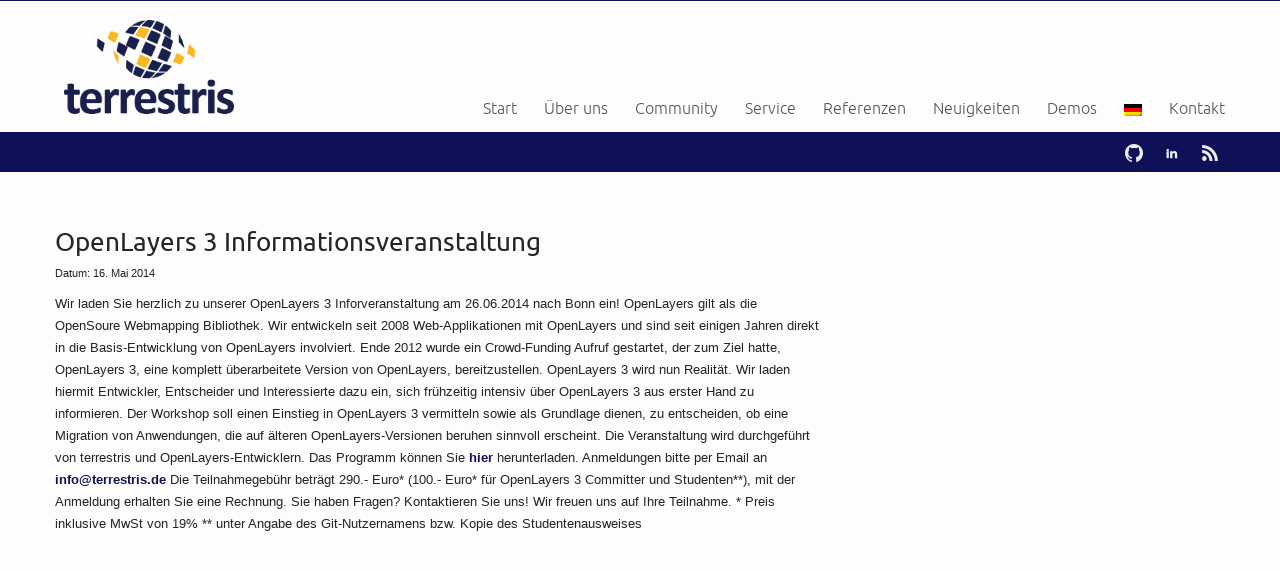

--- FILE ---
content_type: text/html; charset=UTF-8
request_url: https://www.terrestris.de/de/2014/05/16/openlayers-3-informationsveranstaltung/
body_size: 9611
content:
<!DOCTYPE html>
<html dir="ltr" lang="de" prefix="og: https://ogp.me/ns#">
<head>
<meta charset="UTF-8" />
<meta name="viewport" content="width=device-width, initial-scale=1.0, user-scalable=no">
<meta http-equiv="X-UA-Compatible" content="IE=Edge">

<link rel="profile" href="http://gmpg.org/xfn/11" />
<link rel="pingback" href="https://www.terrestris.de/xmlrpc.php" />

		<!-- All in One SEO 4.9.3 - aioseo.com -->
		<title>OpenLayers 3 Informationsveranstaltung | terrestris</title>
	<meta name="description" content="Wir laden Sie herzlich zu unserer OpenLayers 3 Inforveranstaltung am 26.06.2014 nach Bonn ein! OpenLayers gilt als die OpenSoure Webmapping Bibliothek. Wir entwickeln seit 2008 Web-Applikationen mit OpenLayers und sind seit einigen Jahren direkt in die Basis-Entwicklung von OpenLayers involviert. Ende 2012 wurde ein Crowd-Funding Aufruf gestartet, der zum Ziel hatte, OpenLayers 3, eine komplett" />
	<meta name="robots" content="max-image-preview:large" />
	<meta name="author" content="adams"/>
	<meta name="google-site-verification" content="FUxlojJfcRLh3ZbfNEiHNOfJabZpZXXPgD-2_UmvTIE" />
	<link rel="canonical" href="https://www.terrestris.de/de/2014/05/16/openlayers-3-informationsveranstaltung/" />
	<meta name="generator" content="All in One SEO (AIOSEO) 4.9.3" />
		<meta property="og:locale" content="de_DE" />
		<meta property="og:site_name" content="terrestris - WebGIS im Intra-/Internet, DesktopGIS sowie Geodatenmanagement mit freier und OpenSource-Software | terrestris GmbH und Co. KG" />
		<meta property="og:type" content="article" />
		<meta property="og:title" content="OpenLayers 3 Informationsveranstaltung | terrestris" />
		<meta property="og:description" content="Wir laden Sie herzlich zu unserer OpenLayers 3 Inforveranstaltung am 26.06.2014 nach Bonn ein! OpenLayers gilt als die OpenSoure Webmapping Bibliothek. Wir entwickeln seit 2008 Web-Applikationen mit OpenLayers und sind seit einigen Jahren direkt in die Basis-Entwicklung von OpenLayers involviert. Ende 2012 wurde ein Crowd-Funding Aufruf gestartet, der zum Ziel hatte, OpenLayers 3, eine komplett" />
		<meta property="og:url" content="https://www.terrestris.de/de/2014/05/16/openlayers-3-informationsveranstaltung/" />
		<meta property="article:published_time" content="2014-05-16T08:24:41+00:00" />
		<meta property="article:modified_time" content="2014-05-20T06:20:40+00:00" />
		<meta name="twitter:card" content="summary" />
		<meta name="twitter:title" content="OpenLayers 3 Informationsveranstaltung | terrestris" />
		<meta name="twitter:description" content="Wir laden Sie herzlich zu unserer OpenLayers 3 Inforveranstaltung am 26.06.2014 nach Bonn ein! OpenLayers gilt als die OpenSoure Webmapping Bibliothek. Wir entwickeln seit 2008 Web-Applikationen mit OpenLayers und sind seit einigen Jahren direkt in die Basis-Entwicklung von OpenLayers involviert. Ende 2012 wurde ein Crowd-Funding Aufruf gestartet, der zum Ziel hatte, OpenLayers 3, eine komplett" />
		<script type="application/ld+json" class="aioseo-schema">
			{"@context":"https:\/\/schema.org","@graph":[{"@type":"Article","@id":"https:\/\/www.terrestris.de\/de\/2014\/05\/16\/openlayers-3-informationsveranstaltung\/#article","name":"OpenLayers 3 Informationsveranstaltung | terrestris","headline":"OpenLayers 3 Informationsveranstaltung","author":{"@id":"https:\/\/www.terrestris.de\/de\/author\/adams\/#author"},"publisher":{"@id":"https:\/\/www.terrestris.de\/de\/#organization"},"datePublished":"2014-05-16T10:24:41+02:00","dateModified":"2014-05-20T08:20:40+02:00","inLanguage":"de-DE","mainEntityOfPage":{"@id":"https:\/\/www.terrestris.de\/de\/2014\/05\/16\/openlayers-3-informationsveranstaltung\/#webpage"},"isPartOf":{"@id":"https:\/\/www.terrestris.de\/de\/2014\/05\/16\/openlayers-3-informationsveranstaltung\/#webpage"},"articleSection":"Uncategorized"},{"@type":"BreadcrumbList","@id":"https:\/\/www.terrestris.de\/de\/2014\/05\/16\/openlayers-3-informationsveranstaltung\/#breadcrumblist","itemListElement":[{"@type":"ListItem","@id":"https:\/\/www.terrestris.de\/de#listItem","position":1,"name":"Home","item":"https:\/\/www.terrestris.de\/de","nextItem":{"@type":"ListItem","@id":"https:\/\/www.terrestris.de\/de\/category\/uncategorized\/#listItem","name":"Uncategorized"}},{"@type":"ListItem","@id":"https:\/\/www.terrestris.de\/de\/category\/uncategorized\/#listItem","position":2,"name":"Uncategorized","item":"https:\/\/www.terrestris.de\/de\/category\/uncategorized\/","nextItem":{"@type":"ListItem","@id":"https:\/\/www.terrestris.de\/de\/2014\/05\/16\/openlayers-3-informationsveranstaltung\/#listItem","name":"OpenLayers 3 Informationsveranstaltung"},"previousItem":{"@type":"ListItem","@id":"https:\/\/www.terrestris.de\/de#listItem","name":"Home"}},{"@type":"ListItem","@id":"https:\/\/www.terrestris.de\/de\/2014\/05\/16\/openlayers-3-informationsveranstaltung\/#listItem","position":3,"name":"OpenLayers 3 Informationsveranstaltung","previousItem":{"@type":"ListItem","@id":"https:\/\/www.terrestris.de\/de\/category\/uncategorized\/#listItem","name":"Uncategorized"}}]},{"@type":"Organization","@id":"https:\/\/www.terrestris.de\/de\/#organization","name":"terrestris - WebGIS im Intra-\/Internet, DesktopGIS sowie Geodatenmanagement mit freier und OpenSource-Software","description":"terrestris GmbH und Co. KG","url":"https:\/\/www.terrestris.de\/de\/"},{"@type":"Person","@id":"https:\/\/www.terrestris.de\/de\/author\/adams\/#author","url":"https:\/\/www.terrestris.de\/de\/author\/adams\/","name":"adams","image":{"@type":"ImageObject","@id":"https:\/\/www.terrestris.de\/de\/2014\/05\/16\/openlayers-3-informationsveranstaltung\/#authorImage","url":"https:\/\/secure.gravatar.com\/avatar\/59d79b74b27d284888a1d5aea4c76d29?s=96&d=mm&r=g","width":96,"height":96,"caption":"adams"}},{"@type":"WebPage","@id":"https:\/\/www.terrestris.de\/de\/2014\/05\/16\/openlayers-3-informationsveranstaltung\/#webpage","url":"https:\/\/www.terrestris.de\/de\/2014\/05\/16\/openlayers-3-informationsveranstaltung\/","name":"OpenLayers 3 Informationsveranstaltung | terrestris","description":"Wir laden Sie herzlich zu unserer OpenLayers 3 Inforveranstaltung am 26.06.2014 nach Bonn ein! OpenLayers gilt als die OpenSoure Webmapping Bibliothek. Wir entwickeln seit 2008 Web-Applikationen mit OpenLayers und sind seit einigen Jahren direkt in die Basis-Entwicklung von OpenLayers involviert. Ende 2012 wurde ein Crowd-Funding Aufruf gestartet, der zum Ziel hatte, OpenLayers 3, eine komplett","inLanguage":"de-DE","isPartOf":{"@id":"https:\/\/www.terrestris.de\/de\/#website"},"breadcrumb":{"@id":"https:\/\/www.terrestris.de\/de\/2014\/05\/16\/openlayers-3-informationsveranstaltung\/#breadcrumblist"},"author":{"@id":"https:\/\/www.terrestris.de\/de\/author\/adams\/#author"},"creator":{"@id":"https:\/\/www.terrestris.de\/de\/author\/adams\/#author"},"datePublished":"2014-05-16T10:24:41+02:00","dateModified":"2014-05-20T08:20:40+02:00"},{"@type":"WebSite","@id":"https:\/\/www.terrestris.de\/de\/#website","url":"https:\/\/www.terrestris.de\/de\/","name":"terrestris - WebGIS im Intra-\/Internet, DesktopGIS sowie Geodatenmanagement mit freier und OpenSource-Software","description":"terrestris GmbH und Co. KG","inLanguage":"de-DE","publisher":{"@id":"https:\/\/www.terrestris.de\/de\/#organization"}}]}
		</script>
		<!-- All in One SEO -->

<link rel='dns-prefetch' href='//ajax.googleapis.com' />
<link rel="alternate" type="application/rss+xml" title="terrestris - WebGIS im Intra-/Internet, DesktopGIS sowie Geodatenmanagement mit freier und OpenSource-Software &raquo; Feed" href="https://www.terrestris.de/de/feed/" />
<link rel="alternate" type="application/rss+xml" title="terrestris - WebGIS im Intra-/Internet, DesktopGIS sowie Geodatenmanagement mit freier und OpenSource-Software &raquo; Kommentar-Feed" href="https://www.terrestris.de/de/comments/feed/" />
<script type="text/javascript">
window._wpemojiSettings = {"baseUrl":"https:\/\/s.w.org\/images\/core\/emoji\/14.0.0\/72x72\/","ext":".png","svgUrl":"https:\/\/s.w.org\/images\/core\/emoji\/14.0.0\/svg\/","svgExt":".svg","source":{"concatemoji":"https:\/\/www.terrestris.de\/wp-includes\/js\/wp-emoji-release.min.js?ver=6.1.9"}};
/*! This file is auto-generated */
!function(e,a,t){var n,r,o,i=a.createElement("canvas"),p=i.getContext&&i.getContext("2d");function s(e,t){var a=String.fromCharCode,e=(p.clearRect(0,0,i.width,i.height),p.fillText(a.apply(this,e),0,0),i.toDataURL());return p.clearRect(0,0,i.width,i.height),p.fillText(a.apply(this,t),0,0),e===i.toDataURL()}function c(e){var t=a.createElement("script");t.src=e,t.defer=t.type="text/javascript",a.getElementsByTagName("head")[0].appendChild(t)}for(o=Array("flag","emoji"),t.supports={everything:!0,everythingExceptFlag:!0},r=0;r<o.length;r++)t.supports[o[r]]=function(e){if(p&&p.fillText)switch(p.textBaseline="top",p.font="600 32px Arial",e){case"flag":return s([127987,65039,8205,9895,65039],[127987,65039,8203,9895,65039])?!1:!s([55356,56826,55356,56819],[55356,56826,8203,55356,56819])&&!s([55356,57332,56128,56423,56128,56418,56128,56421,56128,56430,56128,56423,56128,56447],[55356,57332,8203,56128,56423,8203,56128,56418,8203,56128,56421,8203,56128,56430,8203,56128,56423,8203,56128,56447]);case"emoji":return!s([129777,127995,8205,129778,127999],[129777,127995,8203,129778,127999])}return!1}(o[r]),t.supports.everything=t.supports.everything&&t.supports[o[r]],"flag"!==o[r]&&(t.supports.everythingExceptFlag=t.supports.everythingExceptFlag&&t.supports[o[r]]);t.supports.everythingExceptFlag=t.supports.everythingExceptFlag&&!t.supports.flag,t.DOMReady=!1,t.readyCallback=function(){t.DOMReady=!0},t.supports.everything||(n=function(){t.readyCallback()},a.addEventListener?(a.addEventListener("DOMContentLoaded",n,!1),e.addEventListener("load",n,!1)):(e.attachEvent("onload",n),a.attachEvent("onreadystatechange",function(){"complete"===a.readyState&&t.readyCallback()})),(e=t.source||{}).concatemoji?c(e.concatemoji):e.wpemoji&&e.twemoji&&(c(e.twemoji),c(e.wpemoji)))}(window,document,window._wpemojiSettings);
</script>
<style type="text/css">
img.wp-smiley,
img.emoji {
	display: inline !important;
	border: none !important;
	box-shadow: none !important;
	height: 1em !important;
	width: 1em !important;
	margin: 0 0.07em !important;
	vertical-align: -0.1em !important;
	background: none !important;
	padding: 0 !important;
}
</style>
	<link rel='stylesheet' id='cf7ic_style-css' href='https://www.terrestris.de/wp-content/plugins/contact-form-7-image-captcha/css/cf7ic-style.css?ver=3.3.7' type='text/css' media='all' />
<link rel='stylesheet' id='crayon-css' href='https://www.terrestris.de/wp-content/plugins/crayon-syntax-highlighter/css/min/crayon.min.css?ver=_2.7.2_beta' type='text/css' media='all' />
<link rel='stylesheet' id='wp-block-library-css' href='https://www.terrestris.de/wp-includes/css/dist/block-library/style.min.css?ver=6.1.9' type='text/css' media='all' />
<link rel='stylesheet' id='aioseo/css/src/vue/standalone/blocks/table-of-contents/global.scss-css' href='https://www.terrestris.de/wp-content/plugins/all-in-one-seo-pack/dist/Lite/assets/css/table-of-contents/global.e90f6d47.css?ver=4.9.3' type='text/css' media='all' />
<link rel='stylesheet' id='classic-theme-styles-css' href='https://www.terrestris.de/wp-includes/css/classic-themes.min.css?ver=1' type='text/css' media='all' />
<style id='global-styles-inline-css' type='text/css'>
body{--wp--preset--color--black: #000000;--wp--preset--color--cyan-bluish-gray: #abb8c3;--wp--preset--color--white: #ffffff;--wp--preset--color--pale-pink: #f78da7;--wp--preset--color--vivid-red: #cf2e2e;--wp--preset--color--luminous-vivid-orange: #ff6900;--wp--preset--color--luminous-vivid-amber: #fcb900;--wp--preset--color--light-green-cyan: #7bdcb5;--wp--preset--color--vivid-green-cyan: #00d084;--wp--preset--color--pale-cyan-blue: #8ed1fc;--wp--preset--color--vivid-cyan-blue: #0693e3;--wp--preset--color--vivid-purple: #9b51e0;--wp--preset--gradient--vivid-cyan-blue-to-vivid-purple: linear-gradient(135deg,rgba(6,147,227,1) 0%,rgb(155,81,224) 100%);--wp--preset--gradient--light-green-cyan-to-vivid-green-cyan: linear-gradient(135deg,rgb(122,220,180) 0%,rgb(0,208,130) 100%);--wp--preset--gradient--luminous-vivid-amber-to-luminous-vivid-orange: linear-gradient(135deg,rgba(252,185,0,1) 0%,rgba(255,105,0,1) 100%);--wp--preset--gradient--luminous-vivid-orange-to-vivid-red: linear-gradient(135deg,rgba(255,105,0,1) 0%,rgb(207,46,46) 100%);--wp--preset--gradient--very-light-gray-to-cyan-bluish-gray: linear-gradient(135deg,rgb(238,238,238) 0%,rgb(169,184,195) 100%);--wp--preset--gradient--cool-to-warm-spectrum: linear-gradient(135deg,rgb(74,234,220) 0%,rgb(151,120,209) 20%,rgb(207,42,186) 40%,rgb(238,44,130) 60%,rgb(251,105,98) 80%,rgb(254,248,76) 100%);--wp--preset--gradient--blush-light-purple: linear-gradient(135deg,rgb(255,206,236) 0%,rgb(152,150,240) 100%);--wp--preset--gradient--blush-bordeaux: linear-gradient(135deg,rgb(254,205,165) 0%,rgb(254,45,45) 50%,rgb(107,0,62) 100%);--wp--preset--gradient--luminous-dusk: linear-gradient(135deg,rgb(255,203,112) 0%,rgb(199,81,192) 50%,rgb(65,88,208) 100%);--wp--preset--gradient--pale-ocean: linear-gradient(135deg,rgb(255,245,203) 0%,rgb(182,227,212) 50%,rgb(51,167,181) 100%);--wp--preset--gradient--electric-grass: linear-gradient(135deg,rgb(202,248,128) 0%,rgb(113,206,126) 100%);--wp--preset--gradient--midnight: linear-gradient(135deg,rgb(2,3,129) 0%,rgb(40,116,252) 100%);--wp--preset--duotone--dark-grayscale: url('#wp-duotone-dark-grayscale');--wp--preset--duotone--grayscale: url('#wp-duotone-grayscale');--wp--preset--duotone--purple-yellow: url('#wp-duotone-purple-yellow');--wp--preset--duotone--blue-red: url('#wp-duotone-blue-red');--wp--preset--duotone--midnight: url('#wp-duotone-midnight');--wp--preset--duotone--magenta-yellow: url('#wp-duotone-magenta-yellow');--wp--preset--duotone--purple-green: url('#wp-duotone-purple-green');--wp--preset--duotone--blue-orange: url('#wp-duotone-blue-orange');--wp--preset--font-size--small: 13px;--wp--preset--font-size--medium: 20px;--wp--preset--font-size--large: 36px;--wp--preset--font-size--x-large: 42px;--wp--preset--spacing--20: 0.44rem;--wp--preset--spacing--30: 0.67rem;--wp--preset--spacing--40: 1rem;--wp--preset--spacing--50: 1.5rem;--wp--preset--spacing--60: 2.25rem;--wp--preset--spacing--70: 3.38rem;--wp--preset--spacing--80: 5.06rem;}:where(.is-layout-flex){gap: 0.5em;}body .is-layout-flow > .alignleft{float: left;margin-inline-start: 0;margin-inline-end: 2em;}body .is-layout-flow > .alignright{float: right;margin-inline-start: 2em;margin-inline-end: 0;}body .is-layout-flow > .aligncenter{margin-left: auto !important;margin-right: auto !important;}body .is-layout-constrained > .alignleft{float: left;margin-inline-start: 0;margin-inline-end: 2em;}body .is-layout-constrained > .alignright{float: right;margin-inline-start: 2em;margin-inline-end: 0;}body .is-layout-constrained > .aligncenter{margin-left: auto !important;margin-right: auto !important;}body .is-layout-constrained > :where(:not(.alignleft):not(.alignright):not(.alignfull)){max-width: var(--wp--style--global--content-size);margin-left: auto !important;margin-right: auto !important;}body .is-layout-constrained > .alignwide{max-width: var(--wp--style--global--wide-size);}body .is-layout-flex{display: flex;}body .is-layout-flex{flex-wrap: wrap;align-items: center;}body .is-layout-flex > *{margin: 0;}:where(.wp-block-columns.is-layout-flex){gap: 2em;}.has-black-color{color: var(--wp--preset--color--black) !important;}.has-cyan-bluish-gray-color{color: var(--wp--preset--color--cyan-bluish-gray) !important;}.has-white-color{color: var(--wp--preset--color--white) !important;}.has-pale-pink-color{color: var(--wp--preset--color--pale-pink) !important;}.has-vivid-red-color{color: var(--wp--preset--color--vivid-red) !important;}.has-luminous-vivid-orange-color{color: var(--wp--preset--color--luminous-vivid-orange) !important;}.has-luminous-vivid-amber-color{color: var(--wp--preset--color--luminous-vivid-amber) !important;}.has-light-green-cyan-color{color: var(--wp--preset--color--light-green-cyan) !important;}.has-vivid-green-cyan-color{color: var(--wp--preset--color--vivid-green-cyan) !important;}.has-pale-cyan-blue-color{color: var(--wp--preset--color--pale-cyan-blue) !important;}.has-vivid-cyan-blue-color{color: var(--wp--preset--color--vivid-cyan-blue) !important;}.has-vivid-purple-color{color: var(--wp--preset--color--vivid-purple) !important;}.has-black-background-color{background-color: var(--wp--preset--color--black) !important;}.has-cyan-bluish-gray-background-color{background-color: var(--wp--preset--color--cyan-bluish-gray) !important;}.has-white-background-color{background-color: var(--wp--preset--color--white) !important;}.has-pale-pink-background-color{background-color: var(--wp--preset--color--pale-pink) !important;}.has-vivid-red-background-color{background-color: var(--wp--preset--color--vivid-red) !important;}.has-luminous-vivid-orange-background-color{background-color: var(--wp--preset--color--luminous-vivid-orange) !important;}.has-luminous-vivid-amber-background-color{background-color: var(--wp--preset--color--luminous-vivid-amber) !important;}.has-light-green-cyan-background-color{background-color: var(--wp--preset--color--light-green-cyan) !important;}.has-vivid-green-cyan-background-color{background-color: var(--wp--preset--color--vivid-green-cyan) !important;}.has-pale-cyan-blue-background-color{background-color: var(--wp--preset--color--pale-cyan-blue) !important;}.has-vivid-cyan-blue-background-color{background-color: var(--wp--preset--color--vivid-cyan-blue) !important;}.has-vivid-purple-background-color{background-color: var(--wp--preset--color--vivid-purple) !important;}.has-black-border-color{border-color: var(--wp--preset--color--black) !important;}.has-cyan-bluish-gray-border-color{border-color: var(--wp--preset--color--cyan-bluish-gray) !important;}.has-white-border-color{border-color: var(--wp--preset--color--white) !important;}.has-pale-pink-border-color{border-color: var(--wp--preset--color--pale-pink) !important;}.has-vivid-red-border-color{border-color: var(--wp--preset--color--vivid-red) !important;}.has-luminous-vivid-orange-border-color{border-color: var(--wp--preset--color--luminous-vivid-orange) !important;}.has-luminous-vivid-amber-border-color{border-color: var(--wp--preset--color--luminous-vivid-amber) !important;}.has-light-green-cyan-border-color{border-color: var(--wp--preset--color--light-green-cyan) !important;}.has-vivid-green-cyan-border-color{border-color: var(--wp--preset--color--vivid-green-cyan) !important;}.has-pale-cyan-blue-border-color{border-color: var(--wp--preset--color--pale-cyan-blue) !important;}.has-vivid-cyan-blue-border-color{border-color: var(--wp--preset--color--vivid-cyan-blue) !important;}.has-vivid-purple-border-color{border-color: var(--wp--preset--color--vivid-purple) !important;}.has-vivid-cyan-blue-to-vivid-purple-gradient-background{background: var(--wp--preset--gradient--vivid-cyan-blue-to-vivid-purple) !important;}.has-light-green-cyan-to-vivid-green-cyan-gradient-background{background: var(--wp--preset--gradient--light-green-cyan-to-vivid-green-cyan) !important;}.has-luminous-vivid-amber-to-luminous-vivid-orange-gradient-background{background: var(--wp--preset--gradient--luminous-vivid-amber-to-luminous-vivid-orange) !important;}.has-luminous-vivid-orange-to-vivid-red-gradient-background{background: var(--wp--preset--gradient--luminous-vivid-orange-to-vivid-red) !important;}.has-very-light-gray-to-cyan-bluish-gray-gradient-background{background: var(--wp--preset--gradient--very-light-gray-to-cyan-bluish-gray) !important;}.has-cool-to-warm-spectrum-gradient-background{background: var(--wp--preset--gradient--cool-to-warm-spectrum) !important;}.has-blush-light-purple-gradient-background{background: var(--wp--preset--gradient--blush-light-purple) !important;}.has-blush-bordeaux-gradient-background{background: var(--wp--preset--gradient--blush-bordeaux) !important;}.has-luminous-dusk-gradient-background{background: var(--wp--preset--gradient--luminous-dusk) !important;}.has-pale-ocean-gradient-background{background: var(--wp--preset--gradient--pale-ocean) !important;}.has-electric-grass-gradient-background{background: var(--wp--preset--gradient--electric-grass) !important;}.has-midnight-gradient-background{background: var(--wp--preset--gradient--midnight) !important;}.has-small-font-size{font-size: var(--wp--preset--font-size--small) !important;}.has-medium-font-size{font-size: var(--wp--preset--font-size--medium) !important;}.has-large-font-size{font-size: var(--wp--preset--font-size--large) !important;}.has-x-large-font-size{font-size: var(--wp--preset--font-size--x-large) !important;}
.wp-block-navigation a:where(:not(.wp-element-button)){color: inherit;}
:where(.wp-block-columns.is-layout-flex){gap: 2em;}
.wp-block-pullquote{font-size: 1.5em;line-height: 1.6;}
</style>
<link rel='stylesheet' id='contact-form-7-css' href='https://www.terrestris.de/wp-content/plugins/contact-form-7/includes/css/styles.css?ver=5.7.3' type='text/css' media='all' />
<link rel='stylesheet' id='page-list-style-css' href='https://www.terrestris.de/wp-content/plugins/page-list/css/page-list.css?ver=5.9' type='text/css' media='all' />
<link rel='stylesheet' id='parent-theme-css-css' href='https://www.terrestris.de/wp-content/themes/celestial/style.css?ver=6.1.9' type='text/css' media='all' />
<link rel='stylesheet' id='font-awesome-css-css' href='https://www.terrestris.de/wp-content/themes/celestial-child/Font-Awesome/css/font-awesome.min.css?ver=6.1.9' type='text/css' media='all' />
<link rel='stylesheet' id='celestial-style-css' href='https://www.terrestris.de/wp-content/themes/celestial-child/style.css?ver=6.1.9' type='text/css' media='all' />
<script type='text/javascript' src='//ajax.googleapis.com/ajax/libs/jquery/2.1.0/jquery.min.js?ver=2.1.0' id='jquery-js'></script>
<script type='text/javascript' id='crayon_js-js-extra'>
/* <![CDATA[ */
var CrayonSyntaxSettings = {"version":"_2.7.2_beta","is_admin":"0","ajaxurl":"https:\/\/www.terrestris.de\/wp-admin\/admin-ajax.php","prefix":"crayon-","setting":"crayon-setting","selected":"crayon-setting-selected","changed":"crayon-setting-changed","special":"crayon-setting-special","orig_value":"data-orig-value","debug":""};
var CrayonSyntaxStrings = {"copy":"Dr\u00fccken Sie %s zum Kopieren, %s zum Einf\u00fcgen","minimize":"Klicken um Code aufzuklappen"};
/* ]]> */
</script>
<script type='text/javascript' src='https://www.terrestris.de/wp-content/plugins/crayon-syntax-highlighter/js/min/crayon.min.js?ver=_2.7.2_beta' id='crayon_js-js'></script>
<script type='text/javascript' src='https://www.terrestris.de/wp-content/themes/celestial-child/js/stickyheader.js?ver=6.1.9' id='terrestris-stickyheader-js'></script>
<script type='text/javascript' src='https://www.terrestris.de/wp-content/themes/celestial-child/js/hoverbox.js?ver=6.1.9' id='terrestris-hoverbox-js'></script>
<script type='text/javascript' src='https://www.terrestris.de/wp-content/themes/celestial-child/js/collapsible.js?ver=6.1.9' id='terrestris-collapsible-js'></script>
<script type='text/javascript' src='https://www.terrestris.de/wp-content/themes/celestial-child/js/jquery.jcarousel.min.js?ver=6.1.9' id='jquery-jcarousel-js'></script>
<script type='text/javascript' src='https://www.terrestris.de/wp-content/themes/celestial-child/js/carousel.js?ver=6.1.9' id='terrestris-carousel-js'></script>
<script type='text/javascript' src='https://www.terrestris.de/wp-content/themes/celestial-child/js/startpage-highlight.js?ver=6.1.9' id='startpage-highlight-js'></script>
<script type='text/javascript' src='https://www.terrestris.de/wp-content/themes/celestial/js/celestial-respond.js?ver=1.3.0' id='celestial-respond-js'></script>
<script type='text/javascript' src='https://www.terrestris.de/wp-content/themes/celestial/js/celestial-html5.js?ver=1.3.0' id='celestial-html5-js'></script>
<link rel="https://api.w.org/" href="https://www.terrestris.de/de/wp-json/" /><link rel="alternate" type="application/json" href="https://www.terrestris.de/de/wp-json/wp/v2/posts/7551" /><link rel="EditURI" type="application/rsd+xml" title="RSD" href="https://www.terrestris.de/xmlrpc.php?rsd" />
<link rel="wlwmanifest" type="application/wlwmanifest+xml" href="https://www.terrestris.de/wp-includes/wlwmanifest.xml" />
<meta name="generator" content="WordPress 6.1.9" />
<link rel='shortlink' href='https://www.terrestris.de/de/?p=7551' />
<link rel="alternate" type="application/json+oembed" href="https://www.terrestris.de/de/wp-json/oembed/1.0/embed?url=https%3A%2F%2Fwww.terrestris.de%2Fde%2F2014%2F05%2F16%2Fopenlayers-3-informationsveranstaltung%2F" />
<link rel="alternate" type="text/xml+oembed" href="https://www.terrestris.de/de/wp-json/oembed/1.0/embed?url=https%3A%2F%2Fwww.terrestris.de%2Fde%2F2014%2F05%2F16%2Fopenlayers-3-informationsveranstaltung%2F&#038;format=xml" />
<style type="text/css">
.qtranxs_flag_de {background-image: url(https://www.terrestris.de/wp-content/plugins/qtranslate-x/flags/de.png); background-repeat: no-repeat;}
.qtranxs_flag_en {background-image: url(https://www.terrestris.de/wp-content/plugins/qtranslate-x/flags/gb.png); background-repeat: no-repeat;}
</style>
<link hreflang="de" href="https://www.terrestris.de/de/2014/05/16/openlayers-3-informationsveranstaltung/" rel="alternate" />
<link hreflang="en" href="https://www.terrestris.de/en/2014/05/16/openlayers-3-informationsveranstaltung/" rel="alternate" />
<link hreflang="x-default" href="https://www.terrestris.de/de/2014/05/16/openlayers-3-informationsveranstaltung/" rel="alternate" />
<meta name="generator" content="qTranslate-X 3.4.6.8" />
		<style type="text/css">
		.main-navigation a, .main-navigation li.home a {color: #555555;}	
		.main-navigation li a:hover {color: #0e1058;}	
		.main-navigation ul li:hover > ul {background-color: #f6f6f6; border-color:#0e1058;}
		.main-navigation li ul li:hover {background-color: #ededed;	color: #0e1058;}	
		.main-navigation li ul li a:hover {color: #0e1058;}		
		.main-navigation .current-menu-item > a,
		.main-navigation .current-menu-ancestor > a, 
		.main-navigation .current_page_item > a,
		.main-navigation .current_page_ancestor > a {color: #0e1058;}		
		.main-navigation ul.sub-menu li.current-menu-item > a,
		.main-navigation ul.sub-menu li.current-menu-ancestor > a,
		.main-navigation ul.sub-menu li.current_page_item > a,
		.main-navigation ul.sub-menu li.current_page_ancestor > a {color: #0e1058; background:#ededed;}	
		
		h1, h2, h3, h4, h5, h6, h1 a, h2 a {color: #252525;}
		h1 a:hover, h2 a:hover {color: #0e1058;}
		#cta h1, #cta h2, #cta p {color: #252525;}
		#breadcrumbs a, #content-wrapper a,	#content-wrapper a:visited {color: #0e1058;}
		#content-wrapper a:hover {color: #848484;}	
		#bottom-group a {color:#0e1058;}
		#socialbar .genericon {background-color: #0e1058;}
		#social-icons a {color: #ededed;}
		#social-icons a:hover {color: #ffba05;}	
		#footer-wrapper h4 {color: #ffffff;}
		#footer-wrapper a {color: #cccccc;}
		#copyright-wrapper a {color: #c4cacf;}	
		</style>
		
<!-- Dynamic Widgets by QURL loaded - http://www.dynamic-widgets.com //-->
<style type="text/css">.broken_link, a.broken_link {
	text-decoration: line-through;
}</style><link rel="shortcut icon" href="https://www.terrestris.de/wp-content/themes/celestial-child/favicon.ico" />
</head>
<body class="post-template-default single single-post postid-7551 single-format-standard">

<div id="cel-wrapper" style="border-color:#0e1058; background-color: #fdfdfd;">
	<header id="cel-header" style="background-color: #fdfdfd;">
		<div class="container" style="background-color: #fdfdfd;">
			<div class="row">
				<div class="span3">
																				<div id="logo">
								<a href="https://www.terrestris.de/de/" title="terrestris &#8211; WebGIS im Intra-/Internet, DesktopGIS sowie Geodatenmanagement mit freier und OpenSource-Software" rel="home">
								<img src="https://www.terrestris.de/wp-content/uploads/2014/03/logo_terrestris_small3.png "/>
								</a>
								</div>
																	</div>
				<div class="span9">
						<nav id="site-navigation" class="main-navigation" role="navigation" style="margin-top:75px">
							<h3 class="menu-toggle">Navigation</h3>
							<div class="menu-primary-navigation-container"><ul id="menu-primary-navigation" class="nav-menu"><li id="menu-item-6980" class="menu-item menu-item-type-post_type menu-item-object-page menu-item-home menu-item-6980"><a href="https://www.terrestris.de/de/">Start</a></li>
<li id="menu-item-10520" class="menu-item menu-item-type-custom menu-item-object-custom menu-item-has-children menu-item-10520"><a href="#">Über uns</a>
<ul class="sub-menu">
	<li id="menu-item-10148" class="menu-item menu-item-type-post_type menu-item-object-page menu-item-10148"><a href="https://www.terrestris.de/de/firma/">Firma</a></li>
	<li id="menu-item-10122" class="menu-item menu-item-type-post_type menu-item-object-page menu-item-10122"><a href="https://www.terrestris.de/de/ueber-uns/mitarbeiter/">Mitarbeiter</a></li>
	<li id="menu-item-7863" class="menu-item menu-item-type-post_type menu-item-object-page menu-item-7863"><a href="https://www.terrestris.de/de/ueber-uns/">Partner</a></li>
	<li id="menu-item-10149" class="menu-item menu-item-type-post_type menu-item-object-page menu-item-has-children menu-item-10149"><a href="https://www.terrestris.de/de/karriere/">Karriere</a>
	<ul class="sub-menu">
		<li id="menu-item-10150" class="menu-item menu-item-type-post_type menu-item-object-page menu-item-10150"><a href="https://www.terrestris.de/de/aktuelle-stellenangebote/">Aktuelle Stellenangebote</a></li>
		<li id="menu-item-10154" class="menu-item menu-item-type-post_type menu-item-object-page menu-item-10154"><a href="https://www.terrestris.de/de/initiativbewerbung/">Initiativbewerbung</a></li>
		<li id="menu-item-10153" class="menu-item menu-item-type-post_type menu-item-object-page menu-item-10153"><a href="https://www.terrestris.de/de/praktikum-bei-terrestris/">Praktikum</a></li>
		<li id="menu-item-10152" class="menu-item menu-item-type-post_type menu-item-object-page menu-item-10152"><a href="https://www.terrestris.de/de/bachelor-masterarbeit-bei-terrestris/">Bachelor-/Masterarbeit</a></li>
	</ul>
</li>
</ul>
</li>
<li id="menu-item-10151" class="menu-item menu-item-type-post_type menu-item-object-page menu-item-10151"><a href="https://www.terrestris.de/de/community/">Community</a></li>
<li id="menu-item-7900" class="menu-item menu-item-type-post_type menu-item-object-page menu-item-7900"><a href="https://www.terrestris.de/de/service-2/">Service</a></li>
<li id="menu-item-7899" class="menu-item menu-item-type-post_type menu-item-object-page menu-item-7899"><a href="https://www.terrestris.de/de/referenzen/">Referenzen</a></li>
<li id="menu-item-9740" class="menu-item menu-item-type-custom menu-item-object-custom menu-item-has-children menu-item-9740"><a href="#">Neuigkeiten</a>
<ul class="sub-menu">
	<li id="menu-item-9735" class="menu-item menu-item-type-post_type menu-item-object-page current_page_parent menu-item-9735"><a href="https://www.terrestris.de/de/neuigkeiten/">Neue Beiträge</a></li>
	<li id="menu-item-9733" class="menu-item menu-item-type-post_type menu-item-object-page menu-item-9733"><a href="https://www.terrestris.de/de/blog/">Blog</a></li>
</ul>
</li>
<li id="menu-item-11164" class="menu-item menu-item-type-post_type menu-item-object-page menu-item-has-children menu-item-11164"><a href="https://www.terrestris.de/de/demos/">Demos</a>
<ul class="sub-menu">
	<li id="menu-item-11063" class="menu-item menu-item-type-post_type menu-item-object-page menu-item-has-children menu-item-11063"><a href="https://www.terrestris.de/de/openstreetmap-wms/">WMS &#8211; WebMapService</a>
	<ul class="sub-menu">
		<li id="menu-item-11061" class="menu-item menu-item-type-post_type menu-item-object-page menu-item-11061"><a href="https://www.terrestris.de/de/openstreetmap-wms/">OpenStreetMap WMS</a></li>
		<li id="menu-item-11059" class="menu-item menu-item-type-post_type menu-item-object-page menu-item-11059"><a href="https://www.terrestris.de/de/osm-overlay-wms/">OSM Overlay WMS</a></li>
		<li id="menu-item-11055" class="menu-item menu-item-type-post_type menu-item-object-page menu-item-11055"><a href="https://www.terrestris.de/de/topographic-wms/">Topographic WMS</a></li>
		<li id="menu-item-11056" class="menu-item menu-item-type-post_type menu-item-object-page menu-item-11056"><a href="https://www.terrestris.de/de/hoehenmodell-srtm30-wms/">Höhenmodell SRTM30 WMS</a></li>
	</ul>
</li>
	<li id="menu-item-11060" class="menu-item menu-item-type-post_type menu-item-object-page menu-item-11060"><a href="https://www.terrestris.de/de/wfs-webfeatureservice/">WFS &#8211; WebFeatureService</a></li>
	<li id="menu-item-11058" class="menu-item menu-item-type-post_type menu-item-object-page menu-item-11058"><a href="https://www.terrestris.de/de/wps-web-processing-service/">WPS &#8211; WebProcessingService</a></li>
	<li id="menu-item-11158" class="menu-item menu-item-type-post_type menu-item-object-page menu-item-11158"><a href="https://www.terrestris.de/de/osm-vectortiles/">OSM Vectortiles</a></li>
</ul>
</li>
<li id="menu-item-8546" class="qtranxs-lang-menu qtranxs-lang-menu-de menu-item menu-item-type-custom menu-item-object-custom current-menu-parent menu-item-has-children menu-item-8546"><a title="Deutsch" href="#"><img src="https://www.terrestris.de/wp-content/plugins/qtranslate-x/flags/de.png" alt="Deutsch" /></a>
<ul class="sub-menu">
	<li id="menu-item-11165" class="qtranxs-lang-menu-item qtranxs-lang-menu-item-de menu-item menu-item-type-custom menu-item-object-custom current-menu-item menu-item-11165"><a title="Deutsch" href="https://www.terrestris.de/de/2014/05/16/openlayers-3-informationsveranstaltung/" aria-current="page"><img src="https://www.terrestris.de/wp-content/plugins/qtranslate-x/flags/de.png" alt="Deutsch" />&nbsp;Deutsch</a></li>
	<li id="menu-item-11166" class="qtranxs-lang-menu-item qtranxs-lang-menu-item-en menu-item menu-item-type-custom menu-item-object-custom menu-item-11166"><a title="English" href="https://www.terrestris.de/en/2014/05/16/openlayers-3-informationsveranstaltung/"><img src="https://www.terrestris.de/wp-content/plugins/qtranslate-x/flags/gb.png" alt="English" />&nbsp;English</a></li>
</ul>
</li>
<li id="menu-item-6454" class="menu-item menu-item-type-post_type menu-item-object-page menu-item-6454"><a href="https://www.terrestris.de/de/kontakt/">Kontakt</a></li>
</ul></div>						</nav><!-- #site-navigation -->
					</div>
				</div>
			</div>
	</header>



<div id="social-wrapper" style="background-color:#0e1058; ">
	<div class="container">
		<div class="row">
					<div id="socialbar">
				<div id="social-icons"><a target="_blank" title="GitHub" href="https://github.com/terrestris"><div id="github" class="genericon"></div></a><a target="_blank" title="Linkedin" href="https://www.linkedin.com/company/18223560/"><div id="linkedin" class="genericon"></div></a><a target="_blank" title="RSS" href="http://www.terrestris.de/feed/"><div id="rss" class="genericon"></div></a></div>			</div>
				</div>
	</div>
</div>


<div id="showcase-wrapper" style="background-color:#4b7eae; border-bottom-color:#bcc0c3; border-top-color:#525458">

	
			


</div>
<div id="breadcrumb-wrapper">
	<div class="container">
		<div class="row">
							<div id="breadcrumbs">
									</div>
					</div>
	</div>
</div>


<div id="content-wrapper" style="color:#252525">
	<div class="container">
		<div class="row">
		
					
				


<div class="span8">
	
				<header class="page-header">
			<h1 class="category-title"><span></span></h1>
					</header>
			
						
<article id="post-7551" class="post-7551 post type-post status-publish format-standard hentry category-uncategorized">
	
	<header class="entry-header">
		
					<h1 class="entry-title">OpenLayers 3 Informationsveranstaltung</h1>
				
		<div class="entry-meta">
			<span class="entry-date">Datum: 16. Mai 2014</span>
				</div><!-- .entry-meta -->
		
	</header><!-- .entry-header -->
	
	<div class="entry-content clearfix">
	
	

			
                
        
        
			
	Wir laden Sie herzlich zu unserer OpenLayers 3 Inforveranstaltung am 26.06.2014 nach Bonn ein!

OpenLayers gilt als die OpenSoure Webmapping Bibliothek. Wir entwickeln seit 2008 Web-Applikationen mit OpenLayers und sind seit einigen Jahren direkt in die Basis-Entwicklung von OpenLayers involviert. Ende 2012 wurde ein Crowd-Funding Aufruf gestartet, der zum Ziel hatte, OpenLayers 3, eine komplett überarbeitete Version von OpenLayers, bereitzustellen.

OpenLayers 3 wird nun Realität. Wir laden hiermit Entwickler, Entscheider und Interessierte dazu ein, sich frühzeitig intensiv über OpenLayers 3 aus erster Hand zu informieren. Der Workshop soll einen Einstieg in OpenLayers 3 vermitteln sowie als Grundlage dienen, zu entscheiden, ob eine Migration von Anwendungen, die auf älteren OpenLayers-Versionen beruhen sinnvoll erscheint.

Die Veranstaltung wird durchgeführt von terrestris und OpenLayers-Entwicklern.



Das Programm können Sie <a href="http://www.terrestris.de/wp-content/uploads/anmeldung_ol3.pdf"> hier</a> herunterladen. 

Anmeldungen bitte per Email an <a href=mailto:info@terrestris.de?subject=OL3-Infoveranstaltung>info@terrestris.de</a>

Die Teilnahmegebühr beträgt 290.- Euro* (100.- Euro* für OpenLayers 3 Committer und Studenten**), mit der Anmeldung erhalten Sie eine Rechnung.

Sie haben Fragen? Kontaktieren Sie uns!
Wir freuen uns auf Ihre Teilnahme.



*  Preis inklusive MwSt von 19%	
** unter Angabe des Git-Nutzernamens bzw. Kopie des Studentenausweises    
			</div><!-- end of .post-entry -->
    
              
</article><!-- end of #post-7551 -->
											
</div>

				
					</div>
	</div>
</div>



<div id="footer-wrapper" style="background-color:#272b30; color:#959798;">
	<div id="footer-group">
	<div class="container">
		<div class="row">
			
						
							<div id="footer2" class="span6" role="complementary">
					<div id="text-11" class="widget widget_text"><h4 class="widget-title">Kontakt</h4>			<div class="textwidget"><strong>terrestris GmbH & Co. KG</strong>
<p>Telefon: 0228 – 962 899 51<br />
Fax: 0228 – 962 899 57</p>
<p>Information: info [at] terrestris [dot] de</p>
<strong>Adresse</strong>
<address>Kölnstr. 99<br />
53111 Bonn</address>
<a href="/kontakt/" title="Zur Kontaktseite">Zur Kontaktseite</a></div>
		</div>				</div><!-- #top2 -->
						
							<div id="footer3" class="span6" role="complementary">
					
		<div id="recent-posts-4" class="widget widget_recent_entries">
		<h4 class="widget-title">Neueste Beiträge</h4>
		<ul>
											<li>
					<a href="https://www.terrestris.de/de/2025/05/07/einladung-zum-kostenfreien-superset-web-seminar/">Einladung zum kostenfreien Superset Web-Seminar</a>
									</li>
											<li>
					<a href="https://www.terrestris.de/de/2025/03/12/einladung-zum-dritten-masterportal-webseminar/">Einladung zum dritten Masterportal Webseminar</a>
									</li>
											<li>
					<a href="https://www.terrestris.de/de/2024/11/25/einladung-zum-zweiten-masterportal-webinar/">Einladung zum zweiten Masterportal Web-Seminar</a>
									</li>
											<li>
					<a href="https://www.terrestris.de/de/2024/03/15/erfolgreicher-abschluss-des-forschungsprojekts-klips-hitzeinseln-in-staedten-mit-ki-und-sensoren-vermeiden/">Erfolgreicher Abschluss des Forschungsprojekts KLIPS: Hitzeinseln in Städten mit KI und Sensoren vermeiden</a>
									</li>
											<li>
					<a href="https://www.terrestris.de/de/2024/01/16/zertifiziertes-qualitaets-und-umweltmanagment-bei-terrestris-und-mundialis/">Zertifiziertes Qualitäts- und Umweltmanagment bei terrestris und mundialis</a>
									</li>
					</ul>

		</div>				</div><!-- #top3 -->
							
						
		</div>
		
		<div class="row">
					</div>
	</div>
</div> </div>

<div id="copyright-wrapper" style="background-color:#161718; border-bottom:1px solid #333333; color:#c4cacf;">
	<div class="container">
		<div class="row">
			<div class="span12">
				<div><ul id="st_footer-menu" class="menu"><li id="menu-item-6957" class="menu-item menu-item-type-post_type menu-item-object-page menu-item-6957"><a href="https://www.terrestris.de/de/impressum/">Impressum</a></li>
<li id="menu-item-7525" class="menu-item menu-item-type-post_type menu-item-object-page menu-item-7525"><a href="https://www.terrestris.de/de/kontakt/">Kontakt</a></li>
<li id="menu-item-9583" class="menu-item menu-item-type-post_type menu-item-object-page menu-item-9583"><a href="https://www.terrestris.de/de/datenschutzerklaerung/">Datenschutzerklärung</a></li>
<li id="menu-item-7524" class="menu-item menu-item-type-post_type menu-item-object-page menu-item-7524"><a href="https://www.terrestris.de/de/sitemap/">Sitemap</a></li>
</ul></div>
				<div>
                Copyright &copy; 2026 terrestris GmbH & Co. KG.&nbsp;All rights reserved.                
                </div>
				
			</div>
		</div>
	</div>
</div>

		
	</div><!-- #outer-wrapper -->
<!-- Piwik -->
<script type="text/javascript">
  var _paq = _paq || [];
  /* tracker methods like "setCustomDimension" should be called before "trackPageView" */
// Call disableCookies before calling trackPageView 
  _paq.push(['disableCookies']);
  _paq.push(['trackPageView']);
  _paq.push(['enableLinkTracking']);
  (function() {
    var u="//stats.terrestris.de/";
    _paq.push(['setTrackerUrl', u+'piwik.php']);
    _paq.push(['setSiteId', '5']);
    var d=document, g=d.createElement('script'), s=d.getElementsByTagName('script')[0];
    g.type='text/javascript'; g.async=true; g.defer=true; g.src=u+'piwik.js'; s.parentNode.insertBefore(g,s);
  })();
</script>
<!-- End Piwik Code --><script type='text/javascript' src='https://www.terrestris.de/wp-content/plugins/contact-form-7/includes/swv/js/index.js?ver=5.7.3' id='swv-js'></script>
<script type='text/javascript' id='contact-form-7-js-extra'>
/* <![CDATA[ */
var wpcf7 = {"api":{"root":"https:\/\/www.terrestris.de\/de\/wp-json\/","namespace":"contact-form-7\/v1"}};
/* ]]> */
</script>
<script type='text/javascript' src='https://www.terrestris.de/wp-content/plugins/contact-form-7/includes/js/index.js?ver=5.7.3' id='contact-form-7-js'></script>
<script type='text/javascript' src='https://www.terrestris.de/wp-content/themes/celestial/js/celestial-bootstrap.js?ver=2.2.2' id='celestial-bootstrap-js'></script>
<script type='text/javascript' src='https://www.terrestris.de/wp-content/themes/celestial/js/celestial-bootstrap-st.js?ver=2.2.2' id='celestial-bootstrap-st-js'></script>
<script type='text/javascript' src='https://www.terrestris.de/wp-content/themes/celestial/js/celestial-navigation.js?ver=1.0' id='celestial-navigation-js'></script>
</body>
</html>

--- FILE ---
content_type: text/css
request_url: https://www.terrestris.de/wp-content/themes/celestial/style.css?ver=6.1.9
body_size: 14317
content:
/*
Theme Name: Celestial Reloaded
Theme URI: http://www.styledthemes.com/celestial
Author: Styled Themes
Author URI: http://www.styledthemes.com
Description: Celestial Reloaded is a theme designed to give you a website that speaks volume when it comes to sophisticaton that includes good looks and lots of features. Celestial Reloaded continues popularity with a fresh new foundation that is built on strength and compatibility. 
Version: 2.5.3

License: GNU General Public License v3 or later
License URI: license.txt
Tags: light, white, three-columns, right-sidebar, custom-background, custom-header, custom-menu, editor-style, featured-images, full-width-template, sticky-post, theme-options, translation-ready, post-formats
Text Domain: celestial

Celestial WordPress Theme, Copyright (C) 2013 Andre Jutras 

--------------------------------------------------------------
WARNING: (BEFORE YOU MAKE ANY CHANGES)
--------------------------------------------------------------
Please do not edit style.css or any other Theme files directly. If you do, your customizations will be lost 
as soon as this theme is updated.

WordPress and Styled Themes highly recommends using the Child Theme method for making changes.
Read More: http://codex.wordpress.org/Child_Themes  

*/

/*
Table of Contents:

Google Fonts
Reset CSS
Base CSS
Containers
Icons and Social Networking
Typography
Blockquotes
Links
List styles
Responsive Embeds/Objects
Alignment
Base Responsive Images
Image Styling
Attachment Image template
Blog articles
Content Navigation
Post Formats
Article Comments
Widgets
Form reset
Form Elements
Menus
Footer Menu
Bootstrap Responsive
Bootstrap Responsive Queries

*/

 
/* Google Fonts - Generated by Font Squirrel
-------------------------------------------------------------- */
@font-face {
    font-family: 'ubuntu';
    src: url('fonts/ubuntu-regular-webfont.eot');
    src: url('fonts/ubuntu-regular-webfont.eot?#iefix') format('embedded-opentype'),
         url('fonts/ubuntu-regular-webfont.woff') format('woff'),
         url('fonts/ubuntu-regular-webfont.ttf') format('truetype'),
         url('fonts/ubuntu-regular-webfont.svg#abelregular') format('svg');
    font-weight: normal;
    font-style: normal;
}
@font-face {
    font-family: 'ubuntu-light';
    src: url('fonts/ubuntu-light-webfont.eot');
    src: url('fonts/ubuntu-light-webfont.eot?#iefix') format('embedded-opentype'),
         url('fonts/ubuntu-light-webfont.woff') format('woff'),
         url('fonts/ubuntu-light-webfont.ttf') format('truetype'),
         url('fonts/ubuntu-light-webfont.svg#abelregular') format('svg');
    font-weight: normal;
    font-style: normal;
}
@font-face {
    font-family: 'merienda';
    src: url('fonts/merienda-regular-webfont.eot');
    src: url('fonts/merienda-regular-webfont.eot?#iefix') format('embedded-opentype'),
         url('fonts/merienda-regular-webfont.woff') format('woff'),
         url('fonts/merienda-regular-webfont.ttf') format('truetype'),
         url('fonts/merienda-regular-webfont.svg#meriendaregular') format('svg');
    font-weight: normal;
    font-style: normal;

}
@font-face {
    font-family: 'genericons';
    src: url('fonts/genericons-regular-webfont.eot');
    src: url('fonts/genericons-regular-webfont.eot?#iefix') format('embedded-opentype'),
         url('fonts/genericons-regular-webfont.woff') format('woff'),
         url('fonts/genericons-regular-webfont.ttf') format('truetype'),
         url('fonts/genericons-regular-webfont.svg#genericonsregular') format('svg');
    font-weight: normal;
    font-style: normal;

}
/* Reset CSS
-------------------------------------------------------------- */
html, body, div, span, applet, object, iframe, h1, h2, h3, h4, h5, h6, p, blockquote, pre, a, abbr, acronym, address, big, cite, code, del, dfn, em, img, ins, kbd, q, s, samp, small, strike, strong, sub, sup, tt, var, b, u, i, center, dl, dt, dd, ol, ul, li, fieldset, form, label, legend, table, caption, tbody, tfoot, thead, tr, th, td, article, aside, canvas, details, embed, figure, figcaption, footer, header, hgroup, menu, nav, output, ruby, section, summary, time, mark, audio, video {
	border: 0;
	font-size: 100%;
	font: inherit;
    margin: 0;
	padding: 0;
	vertical-align: baseline;
}

/* HTML5 reset for older browsers */
article, aside, details, figcaption, figure, footer, header, hgroup, menu, nav, section {
	display:block;
}

body {
	line-height: 1;
	background-color:#000;
}

ol, ul {
	list-style: none;
}

blockquote, q {
	quotes: none;
}

blockquote:before, blockquote:after, q:before, q:after {
	content: '';
	content: none;
}

table {
  max-width: 100%;
  background-color: transparent;
  border-collapse: collapse;
  border-spacing: 0;
}

/* Base CSS
-------------------------------------------------------------- */
html {
	height: 100%;
}

body {
	-moz-font-smoothing: antialiased;
	-webkit-font-smoothing: antialiased;
	background: #000000;
	color: #656565;
	font-family: Arial, Helvetica, sans-serif;
	font-smoothing: antialiased;
	line-height: 1.5em;
	text-rendering: optimizeLegibility;
}
.clearfix {
  *zoom: 1;
}
.clearfix:before,
.clearfix:after {
  display: table;
  content: "";
  line-height: 0;
}
.clearfix:after {
  clear: both;
}

/* Containers
-------------------------------------------------------------- */
#cel-wrapper {
	border-top: 6px solid #000;
	min-height: 100px;
	background-color: #fff;
}
#cel-header {
	padding:3px 0;
}
/* banner showcase group */
#showcase-wrapper {
	position:relative;
	border-top:1px solid #525458;
	border-bottom:0.313em solid #bcc0c3;
	text-align: center;
}
#showcase,
#banner {
	position:relative;
	border-top:1px solid #525458;
	text-align: center;
}
#banner {
	padding: 0;
}
#curve {
	max-height:70px;
	position:absolute;
	width:100%;
	bottom:-5px;
	z-index:999; /* adjust this if menus or anything else is being covered */
}
#social-wrapper {
	
	padding:5px 0 4px;
}
#breadcrumb-wrapper {}
#breadcrumbs {
	padding-top:10px;
	font: italic 11px verdana, helvetica, sans-serif;
	text-align:right;
	color: #848484;
}
#cta-wrapper {
	text-align: center;
	margin-top:2em;
}
#content-wrapper,
#bottom-group {
	font-size: 0.813em;
	line-height: 1.75;
	color: #848484;
}
#content-wrapper  {
	padding: 3.5em 0;
}
#top-group,
#top-inset {
	margin:1em 0 1.5em;
}


#widgets-only-wrapper {
	padding: 0 0 3.5em;
}

#bottom-inset {
	padding: 0 0 1em;
}
#bottom-group {
	padding: 2em 0 1em;
}
#footer-wrapper {
	padding: 2.5em 0 1.5em;
	background-color: #272b30;
	font-size: 0.75em;
	line-height: 1.563em;
	color: #959798;
}
#copyright-wrapper {
	padding: 10px 0;
	background-color: #161718;
	border-bottom: 1px solid #333;
	text-align:center;
	font:normal 11px verdana, arial,helvetica, sans-serif;
}
/* Icons and Social Networking
-------------------------------------------------------------- */
.genericon {
	display: inline-block;
	-webkit-font-smoothing: antialiased;
	line-height: 1;
	font-family: 'Genericons';
	text-decoration: inherit;
	font-weight: normal;
	font-style: normal;
	vertical-align: top;
}
/* IE7 and IE6 hacks */
.genericon {
	*overflow: auto;
	*zoom: 1;
	*display: inline;
}
/* Social icons */
#twitter:before { content: '\f202'; }
#facebook:before { content: '\f203'; }
#google:before { content: '\f206'; }
#linkedin:before { content: '\f207'; }
#pinterest:before { content: '\f209'; }
#flickr:before { content: '\f211'; }
#youtube:before { content: '\f213'; }
#vimeo:before { content: '\f212'; }
#rss:before { content: '\f413'; }

/* Social container */
#socialbar #social-icons {
	margin: 0;
	text-align: center;
	display:inline-block;
	width:auto;
	float:right;
}
#social-icons div {
	position: relative;
	text-align:center;
}
#socialbar .genericon {
	font-size: 1.125em;
	width: 30px;
	height: 24px;
	margin-right:8px;
	padding: 6px 0 0 0;
	background-color:#575858;
	border-radius: 30px;
}
#social-icons a:last-child div.genericon {
	margin-right:0;
}
#social-icons a {
	color: #b4b4b4;
	text-decoration:none;
}
#social-icons a:hover {
	color: #a0ce4e;
}

/* Typography
-------------------------------------------------------------- */
p {
	margin-bottom: 1.375em;
}
p.nocomments {
	clear:both;
}
h1, h2, h3, h4, h5, h6 {
	margin-bottom:8px;
	margin-bottom: .438em;
	font-family:ubuntu, "trebuchet ms",arial,helvetica;
	font-weight:normal;
	font-size: 2em;
	color:#252525;
}
h2 {
	font-size: 1.750em;
}
h3 {
	font-size: 1.5em;
}
h4 {
	font-size: 1.250em;
}
h5 {
	font-size: 1.188em;
}
h6 {
	font-size: 1em;
}
h1#site-title {
	margin:1em 0 0;
}
h1#site-title a {
	font: italic 1.25em/0.75em merienda, georgia;
	text-decoration:none;
}
h2#site-description {
	font-size: 0.875em;
	font-style: italic;
	margin-bottom: 1.813em;
}
h1.entry-title {
	line-height: 1.125em;
}

#footer-group h4 {
	font-size: 1.375em;
	margin-bottom: 0.750em;
}

#cta h1,
h1.promo {
	font-size: 1.938em;
	margin-bottom: 0.750em;
}
#cta h2,
h2.promo {
	font-family: ubuntu-light,sans-serif;
	font-size: 1.250em;
	font-weight:300;
	line-height:1.5em;
}

#left-column h3,
#right-column h3 {
	margin:9px 0 8px 0;
}


i,
em,
dfn,
cite {
	font-style: italic;
}

tt,
var,
pre,
kbd,
samp,
code {
	font-family: Menlo, Monaco, Consolas, "Courier New", monospace;
	font-style: normal;
}
address {
	display: block;
	margin-bottom: 20px;
	font-style: normal;
	line-height: 20px;
}
b,
strong {
	font-weight: 700;
}

code, pre {
  	padding: 0 3px 2px;
  	font-size: 12px;
 	color: #333;
  	-webkit-border-radius: 5px;
    -moz-border-radius:    5px;
    border-radius:         5px;
}
code {
	margin:0 1px;
  	padding: 2px 7px;
  	color: #cc9834;
  	background-color: #f7f7f9;
  	border: 1px solid #e1e1e8;
}
pre {
  	display: block; 
  	word-break: break-all;
  	word-wrap: break-word;
  	white-space: pre;
  	white-space: pre-wrap;
	background: url('images/pre.png') repeat #f6f6f6;
	border: 1px solid #dfe0e3;
	font: 12px/18px Monaco, Consolas, "Courier News", monospace;
	padding: 17px;
	margin:15px 0;
}

del {
	color: #555;
	text-decoration: line-through;
}

ins, 
dfn {
	border-bottom: 1px solid #ccc;
}

sup, 
sub {
	font-size: 80%;
}

abbr, 
acronym {
	font-size: 80%;
	letter-spacing: .1em;
	text-transform: uppercase;
}

a abbr, 
a acronym {
	border: none;
}

dfn[title],
abbr[title], 
acronym[title] {
	border-bottom: 1px solid #ccc;
	cursor: help;
}

sup {
	vertical-align: super;
}

sub {
	vertical-align: sub;
}
small {
	font-size: 0.688em;
	font-style: normal;
}

/* Drop Caps
-------------------------------------------------------------- */
.st_dropcap {
	display: block;
	width: 49px;
	height: 46px;
	padding-top: 6px;
	padding-right:3px;
	float:left;
	margin:5px 15px 0 0;
	background: #aaacaf url('images/dropcap.png') 0 0 no-repeat;
	font: normal 30px "Lucida Calligraphy",georgia;
	color: #fff;
	text-align:center;
}

/* Blockquotes
------------------------------------------------------------- */

.format-standard blockquote,
.type-page blockquote {
	width: 90%;
	margin: 1.25em auto 2em;
	padding: 0 0 0 1.250em;
	border-left: 0.750em solid #bcc0c3;
	font-size: 1.188em;
	font-style: italic;
	color: #7e8184;
}
.format-standard blockquote p,
.type-page blockquote p {
	margin-bottom: 0;
}
blockquote small {
	color: #94979a;
}

blockquote.alignleft,
blockquote.alignright {
	width:40%;
}
blockquote.alignright {
  margin: 0 0 2em 2.5em;
  padding-right: 15px;
  padding-left: 0;
  border-right: 0.75em solid #bcc0c3;
  border-left: 0;
}
blockquote.alignleft {
	margin: 0 2.5em 2em 0;
	padding-left: 15px;
	padding-right: 0;
	border-left: 0.75 solid #bcc0c3;
	border-right: 0;
}
blockquote.alignright p,
blockquote.alignright small {
  text-align: right;
}
blockquote.alignleft p,
blockquote.alignleft small {
	text-align:left;
}



/* Links
-------------------------------------------------------------- */

#content-wrapper a,
#content-wrapper a:visited {
	color: #467fc2;
}
#footer-wrapper a,
#footer-wrapper a:visited {
	color: #ccc;
}
#breadcrumbs a,
#content-wrapper a,
#bottom-group a,
#footer-wrapper a,
#copyright-wrapper a {
	text-decoration:none;
}
#breadcrumbs a:hover,
#content-wrapper a:hover,
#bottom-group a:hover,
#footer-wrapper a:hover,
#copyright-wrapper a:hover {
	text-decoration: underline;
}
#content-wrapper h1.entry-title a:hover {
	text-decoration: none;
}
#content-wrapper #left-column a,
#content-wrapper #right-column a {
	color: #848484;
}


/* List styles
-------------------------------------------------------------- */
ul, ol {
	margin: 10px 0 10px 40px;
}
ul ul, ol ol {
	margin: 3px 0 3px 25px;
}
ul {
	list-style-type: disc;
}
ol {
	list-style-type: decimal;
}

#footer-wrapper ul {
	margin-left: 0;
	list-style:none;
}
#footer-wrapper li {
	border-bottom:1px solid #4c4e52;
	padding:5px 0;
}

#right-column ul,
#left-column ul,
#top-group ul,
#top-inset ul,
#bottom-inset ul,
#bottom-group ul {
	list-style:none;
	margin:10px 0;
}


/* basic list styles */
ul.st_small_circle,
ul.st_small_circle ul,
ul.st_small_circle ul ul {
	list-style-type:circle;
}
ol.st_upper-alpha {
	list-style-type:upper-alpha;
}
ol.st_lower-alpha,
ol.st_lower-alpha ol,
ol.st_lower-alpha ol ol,
ol.st_upper-alpha ol,
ol.st_upper-alpha ol ol {
	list-style-type:lower-alpha;
}
ol.st_decimal-leading-zero {
	list-style-type:decimal-leading-zero;
}


/* list styles with images */
.st_dot, 
.st_dash,
.st_square,
.st_arrow,
.st_square-arrow,
.st_round-arrow,
.st_circles,
.st_grid,
.st_checkmark,
.st_circle {
	margin-left: 20px;
	list-style: none;
}
.st_dot li,
.st_dash li,
.st_square li,
.st_circle li  {
	padding-left: 24px;
}

.st_arrow li,
.st_square-arrow li,
.st_round-arrow li,
.st_circles li,
.st_grid li,
.st_checkmark li {
	padding-left: 26px;
}


.st_dot li {background: url('images/sprite-list.png') -360px 0 no-repeat;}
.st_dash li {background: url('images/sprite-list.png') -320px -80px no-repeat;}
.st_square li {background: url('images/sprite-list.png') -280px -160px no-repeat;}
.st_arrow li {background: url('images/sprite-list.png') -240px -240px no-repeat;}
.st_square-arrow li {background: url('images/sprite-list.png') -200px -320px no-repeat;}
.st_round-arrow li {background: url('images/sprite-list.png') -160px -400px no-repeat;}
.st_circles li {background: url('images/sprite-list.png') -120px -480px no-repeat;}
.st_grid li {background: url('images/sprite-list.png') -80px -560px no-repeat;}
.st_checkmark li {background: url('images/sprite-list.png') -40px -640px no-repeat;}
.st_circle li {background: url('images/sprite-list.png') 0 -720px no-repeat;}	











/* definition Lists */
dl {
	margin-left:0;
}
dt {
	text-transform:uppercase;
	font-weight: bold;
}
dd {
	background:none no-repeat left top;
	margin:7px 10px 7px 30px;
	padding-left:10px;
	font-style:italic;
}



/* Labels and Text Highlights
-------------------------------------------------------------- */
.st_label,
.st_highlight {
  font-weight: 600;
  font-size:12px;
  line-height: 14px;
  color: #ffffff;
  vertical-align: baseline;
  white-space: nowrap;
  background-color: #7b8187;
}
.st_highlight {
	font-weight:normal;
	font-size:12px;
}
.st_label,
.st_highlight {
  padding: 1px 8px 2px;
  -webkit-border-radius: 4px;
  -moz-border-radius: 4px;
  border-radius: 4px;
}
.st_highlight {
	margin:0 2px;
	padding:0 8px 2px;
}
.st_label {
	margin-right: 1em;
}

/* Focus Boxes
-------------------------------------------------------------- */

.st_focus-box {
	margin:2.250em 0;
	padding:10px 20px 15px;
	border:1px solid #e8e6e6;
	border-top:5px solid #bcc0c3;
}
.st_focus-box p:last-child {
	margin-bottom:0;
}
.st_focus-box.shadow {
	-webkit-box-shadow:  0px 6px 10px 0px rgba(0, 0, 0, .25);  
    box-shadow:  0px 6px 10px 0px rgba(0, 0, 0, .25);
}
.st_focus-box.center {
	text-align: center;
}
.st_focus-box.short {
	width: 40%;
}



/* Responsive Embeds/Objects
-------------------------------------------------------------- */
embed, iframe, object {
	max-width: 100%;
}

svg:not(:root) {
    overflow: hidden;
}

/* Alignment
-------------------------------------------------------------- */
.alignleft {
	float: left;
}
.alignright {
	float: right;
}
.aligncenter {
	margin-right: auto;
	margin-left: auto;
}
.alignnone {
	float: none;
}

/* Base Responsive Images
-------------------------------------------------------------- */
.wp-caption {
	max-width: 100%; /* Keep wide captions from overflowing their container. */
}
img {	
    -ms-interpolation-mode: bicubic;
    border: 0;
	height: auto;
	max-width: 100%;
    vertical-align: middle;
}
.ie8 img {
    height: auto; 
    width: auto\9; 
}
.ie8 img.size-large {
	max-width: 60%;
	width: auto;
}


/* Image Styling 
-------------------------------------------------------------- */
img.alignleft,
img.alignright,
img.aligncenter,
img.alignnone,
div.alignnone {}

.type-page .attachment-post-thumbnail,
.imageframe,
.entry-attachment img {
	display: inline-block;
	padding: 0.563em;
	background-color:#f6f6f6;
	border:1px solid #d2d2d2;
}

.type-page .attachment-post-thumbnail  {
	margin-bottom:2em;
}
img.alignleft {
	margin: 0.5em 2em 1.5em 0;
}
img.alignright {
	margin: 0.5em 0 1.5em 2em;
}
img.aligncenter {
	margin: 0.5em auto 1.5em;
}
img.alignnone {
	margin: 0 0 1.5em;
}
div.alignnone {
	margin-bottom: 1.75em;
}

#footer-group .widget_recent_entries li.posts-plus .wp-post-image {
	padding: 0.250em;
	background-color: #202327;
	border:1px solid #4c4e52;
}

/* Image Lists
------------------------------------------------- */
ul.thumbnails {
	margin-left: 0 !important;
}
ul.thumbnails .thumbnail .imageframe {
	display: inline-block;
	margin: 0 auto 1em;
	padding:8px;
	background-color:#f6f6f6;
	border:1px solid #d2d2d2;
}


/* Attachment Image template
-------------------------------------------------------------- */
.attachment-details {
	margin: 0 auto 1.5em;
}
.attachment-entry-caption {
	font-size: 1.5em;
	margin: 1.5em auto 0;
}
.entry-attachment img {
	max-width: 100%;
}
article.image-attachment .entry-description {
	width: 75%;
	margin:0 auto 2em;
}
/* Blog articles
-------------------------------------------------------------- */
.intro-image-wrap {
	width: 98%;
}
.sticky span.featured-post{
	vertical-align:5px;
	font-size:16px;
	font-style:italic;
	color:#d4a158;
}
.entry-meta {
	margin-bottom: 1.250em;
	font:normal 0.813em verdana,sans-serif; 
}
.more-link {
	font-weight:bold;
	font-style:italic;
}
.edit-link {}
.page-edit-link {
	margin-left: 1em;
	font: normal 0.438em verdana,helvetica,sans-serif;
}
article.hentry {
	margin-bottom: 3em;
}
footer.entry-meta {
	clear:both;
}
.category-description {
	margin-bottom: 3em;
}
.entry-footer-meta {
	margin: 2em 0;
	padding: 0.5em 0.75em;
	border-left: 4px solid #dedede;
	background-color: #f5f5f5;
	font: italic 11px verdana, sans-serif;
	font-size: 0.688rem;
	line-height: 1.5;
	clear:both;
}
.meta-posted,
.meta-tagged {
	font-weight: bold;
}
.bypostauthor  {}

/* Content Navigation
-------------------------------------------------------------- */
.pagination {
	clear: both;
}
nav.nav-single {
	font-style:italic;
}
nav.nav-single h5 {
	color: #757575;
	font-weight: bold;
}
#nav-below {
	clear:both;
}

/* Post Formats
--------------------------------------------------- */
.format-standard .intro-image {
	margin-bottom:1em;
	padding: 0.563em;
	background-color:#f6f6f6;
	border:1px solid #d2d2d2;
}
.format-standard .intro-image.alignleft {
	margin: 0.375em 1.75em 0 0;
	float:left;
}

header.page-header {
	margin-bottom: 4em;
}

.entry-media {
	margin: 0 auto 24px;
	max-width: 724px;
	width: 100%;
}
.entry-date,
.entry-author {
	margin-right:0.75em;
}
.sidebar .entry-media {
	max-width: 1040px;
	padding: 0 316px 0 0;
}

.entry-media .wp-caption,
.entry-media .wp-caption-text,
.entry-media [class*="align"] {
	margin: 0 auto;
}

/* Aside format */
.format-aside {
	border-left: 6px solid #e7e9ea;
	margin-bottom: 2em;
	padding: 0.250em 1em;
}

.format-aside .entry-meta {
	margin-top: 0;
	margin-bottom: 0;
	font-size: 0.875em;
	font-style: italic;
	color: #888;
}

/* Gallery format */
.gallery {
	display: block;
	clear: both;
	overflow: hidden;
	margin: 0 auto;
	}
.gallery .gallery-row {
	display: block;
	clear: both;
	overflow: hidden;
	margin: 0;
	}
.gallery .gallery-item {
	overflow: hidden;
	float: left;
	margin: 20px .85% 0 .85%;
	text-align: center;
	list-style: none;
	padding: 0;	
	}

.gallery .gallery-item .gallery-icon img {
	width: auto;
	height: auto;
	margin: 0 auto;	
}
.gallery .gallery-icon {
	padding: 0.563em;
	background-color:#f6f6f6;
	border: 1px solid #d2d2d2;
}
.gallery-caption {
	margin-left: 0;
}

.gallery-columns-0 dl { width: 100%; }
.gallery-columns-1 dl { width: 100%; }
.gallery-columns-2 dl { width: 48.3%; }
.gallery-columns-3 dl { width: 31.63%; }
.gallery-columns-4 dl { width: 23.3%; }
.gallery-columns-5 dl { width: 18.3%; }
.gallery-columns-6 dl { width: 14.96%; }
.gallery-columns-7 dl { width: 12.58%; }
.gallery-columns-8 dl { width: 10.80%; }
.gallery-columns-9 dl { width: 9.41%; }
.gallery-columns-10 dl { width: 8%; }




/* Format Image */
.format-image .categories-links,
.format-image .tags-links {
	display: none;
}
.format-image .entry-date {
	font-size: 1.250em;
}

/* Format Quote */
.format-quote {}
.format-quote h1 {
	font-size: 1.5em;
	line-height: 1em;
	margin-bottom: 0.5em;
}
.format-quote .entry-content {
	color: #888;
}

.format-quote .entry-content blockquote {
	font-size: 1.063em;
	font-style: italic;
	margin: 0;
	padding-left: 1.5em;
	background: transparent url('images/blockquote.png') no-repeat 0 0;
}

.format-quote .entry-content a,
.format-quote .entry-meta a {
	color: #8bae2a;
}

.format-quote .entry-content cite a {
	border-bottom: 1px dotted #fff;
	color: #fff;
}

.format-quote .entry-content cite a:hover {
	text-decoration: none;
}

.format-quote .quote-caption,
.format-quote blockquote small,
.format-quote blockquote cite {
	display: block;
	font-size: 0.938em;
	font-style: italic;
	color: #8bae2a;
}

.format-quote .quote {
	padding-left: 60px;
	position: relative;
}

/* Format Status */
.format-status-header h1 {
	font-size: 1.5em;
	margin-bottom: 0;
}
.format-status-header h2 {
	margin: 5px 0 7px;
	font-size:1em;
	line-height: 1;
}
.format-status .entry-date {
	font-size: 0.938em;
	line-height: 1.250em;
}
.format-status .avatar {
	margin-bottom: 10px;
}


/* Article Comments
-------------------------------------------------------------- */
header.comment-meta {
	margin-bottom: 14px;
	background-color: #f5f5f5;
	font-style: italic;
}
header.comment-meta .avatar {
	margin:3px 0 3px 3px;
}
section.comment-content {
	line-height: 1.6;
}
cite.fn {
	display:inline-block;
	margin-top:5px;
	font-size: 14px;
	font-size: 0.875rem;
}
span.postauthor,
span.comment-date {
	font-size: 11px;
	font-size: 0.688rem;
}
span.comment-date {
		display: block;
		line-height:1;
}
h3#reply-title {
	font-size: 16px;
}
h4#comments-title {
	font-size: 16px;
	margin-bottom: 20px;
}
div.reply {
	margin-bottom: 20px;
}
#commentform  {
	margin-bottom:28px;
}
ol#comment-list {
	margin-left: 0;
	
}
#comments ol.children {
	margin-left:16px;
	margin-left: 1rem;
}
li.comment {
	margin-left:0;
	list-style:none;
}
.comment-reply-link {
	font-style: italic;
}
header.archive-header,
header.page-header,
header.search-header,
.author-info {
	margin-bottom: 35px;
}
.author-avatar {
	margin-bottom: 20px;
}



/* Widgets
-------------------------------------------------------------- */
#left-column div.widget,
#right-column div.widget {
	margin-bottom: 3em;
}
.widget_categories li,
.widget_archive li,
.widget_pages li,
.widget_meta li,
.widget_recent_comments li,
.widget_recent_entries li,
.widget_nav_menu li {
	border-bottom:1px solid #dedede;
	line-height:18px;
	line-height:1.125rem;
	padding:8px 0 8px 20px;
	background: url('images/sprite-list.png') 0 -714px no-repeat;
}
.widget_nav_menu .sub-menu li:first-child {
	border-top: 1px solid #dedede;
}
.widget_nav_menu .sub-menu li:last-child {
	border-bottom:none;
	padding-bottom: 0;
}
.widget_nav_menu .sub-menu li {
	background-image:none;
}
.widget_nav_menu .sub-menu {
	margin-bottom: 0 !important;
}
/* Recent Posts Plus widget */
.widget_recent_entries li.posts-plus {
    clear: both;
	background-image:none;
	padding-left:0;
}
.widget_recent_entries .wp-post-image {
    float: left;
    margin: 5px 15px 0 0;
	padding: 0.250em;
	background-color:#f6f6f6;
	border:1px solid #d2d2d2;
}
.widget_recent_entries h4.posts-plus {
	font-size: 1.125em;
	margin-bottom: 0;
}
#footer-group h4.posts-plus {
	font-size: 1.063em;
	margin-bottom: 0.250em;
}
.widget_recent_entries li.posts-plus p {
    margin: 5px 0;
}

.posts-plus-date {
	font-size: 11px; 	
	display:block; 	
	clear:right; 
	line-height: 14px;
}
/* Widgetkit Gallery */
.st_wkgallery {
	padding: 2em 0;
}
.st_wkgallery-tn {
	display:inline-block;
	padding: 0.563em;
	background-color:#f6f6f6;
	border:1px solid #d2d2d2;
	margin-bottom: 2em;
}

/* Widgetkit Twitter */
#footer-group .wk-twitter-list article {
	border-color:#4c4e52;
}
#footer-group .wk-twitter .image {
	padding:0;
	border:3px solid #4c4e52;
}
/* Contact form 7 */
.st_contact {
	margin-bottom: 5px;
}

/* Portfolio
--------------------------------------------------- */
.st_portfolio.imageframe {
	margin-bottom: 1.188em;
	display: inline-block;
	margin-left: auto;
	margin-right: auto;
}
.st_portfolio-menu-label {
	font-weight: bold;
}
#st-portfolio-row {
	margin-bottom: 2em;
	font-size: 1.125em;
}
ul#st_portfolio-menu {
	margin:0;
	padding:0;
}
ul#st_portfolio-menu  li {
	list-style: none;
	display: inline;
	margin-left: 0.5em;
}
ul#st_portfolio-menu li:after {
	content: '\002F';
	margin-left: 0.5em;
}
ul#st_portfolio-menu  li:first-child,
#portfolio-menu  {
	margin-left: 0;
}

@media (min-width: 320px) and (max-width: 979px) {
	.caption.st_portfolio,
	header.st_portfolio {
		text-align: center;
	}
}

/* Form reset
-------------------------------------------------------------- */
button,
input,
select,
textarea {
  margin: 0;
  font-family: inherit;
  font-size: 100%;
  vertical-align: middle;
}
textarea {
  overflow: auto;
  vertical-align: top;
}

legend {
    border: 0; /* 1 */
    padding: 0; /* 2 */
}

button,
input {
    line-height: normal;
}

button,
select {
    text-transform: none;
}

button,
html input[type="button"], /* 1 */
input[type="reset"],
input[type="submit"] {
    -webkit-appearance: button; /* 2 */
    cursor: pointer; /* 3 */
}

/**
 * 1. Address box sizing set to `content-box` in IE 8/9.
 * 2. Remove excess padding in IE 8/9.
 */

input[type="checkbox"],
input[type="radio"] {
    box-sizing: border-box; /* 1 */
    padding: 0; /* 2 */
}

/**
 * Remove inner padding and search cancel button in Safari 5 and Chrome
 * on OS X.
 */

input[type="search"]::-webkit-search-cancel-button,
input[type="search"]::-webkit-search-decoration {
    -webkit-appearance: none;
}

/**
 * Remove inner padding and border in Firefox 4+.
 */

button::-moz-focus-inner,
input::-moz-focus-inner {
    border: 0;
    padding: 0;
}

/**
 * 1. Remove default vertical scrollbar in IE 8/9.
 * 2. Improve readability and alignment in all browsers.
 */

textarea {
    overflow: auto; /* 1 */
    vertical-align: top; /* 2 */
}

/* Form Elements
-------------------------------------------------------------- */

.celestial-form {
	width:90%;
}
.form-elements {
	width: auto;
	min-height: 30px;
	padding:4px 0;
}

input,
textarea,
select,
input[type="submit"],
input[type="button"],
button[type="button"],
button[type="submit"],
button[type="reset"],
.btn {
	border: 1px solid #dedede;
	background: #f3f4f4;
	line-height: 1.25;
	margin:3px 0;
	padding: 5px 10px;
	border-radius: 8px;
	cursor: pointer;
}
input[type="submit"],
input[type="button"],
button[type="button"],
button[type="submit"],
button[type="reset"],
.btn,
#content-wrapper .btn {
	margin:0 0 0 5px;
	background-color: #f5f5f5;
	background-image: -moz-linear-gradient(top, #ffffff, #e6e6e6);
	background-image: -webkit-gradient(linear, 0 0, 0 100%, from(#ffffff), to(#e6e6e6));
	background-image: -webkit-linear-gradient(top, #ffffff, #e6e6e6);
	background-image: -o-linear-gradient(top, #ffffff, #e6e6e6);
	background-image: linear-gradient(to bottom, #ffffff, #e6e6e6);
	background-repeat: repeat-x;
	font-style:italic;
	color: #848484;
}
input[type="submit"]:hover,
input[type="button"]:hover,
button[type="button"]:hover,
button[type="submit"]:hover,
button[type="reset"]:hover,
.btn:hover,
#content-wrapper .btn:hover {
  color: #333333;
  text-decoration: none;
  background-color: #e6e6e6;
  *background-color: #d9d9d9;
  /* Buttons in IE7 don't get borders, so darken on hover */
  background-position: 0 -15px;
  -webkit-transition: background-position 0.1s linear;
  -moz-transition: background-position 0.1s linear;
  -o-transition: background-position 0.1s linear;
  transition: background-position 0.1s linear;
}
input[type="checkbox"],
input[type="radio"] {
	margin: 0 7px;
}
select[multiple],
select[size] {
  height: auto;
}
select,
input[type="file"] {
  height: 30px;
  /* In IE7, the height of the select element cannot be changed by height, only font-size */
  *margin-top: 4px;
  /* For IE7, add top margin to align select with labels */
  line-height: 30px;
}

select {
  width: 220px;
  background-color: #ffffff;
  border: 1px solid #cccccc;
}

.btn-large {
  padding: 0.5em 2em !important;
  font-size: 1.5em;
}
.btn-small {
  padding: 0.25em 1em !important;
  font-size: 11px;
}
.btn-mini {
  padding: 0.125em 1em !important;
  font-size: 10px;
}


.input-mini {
  width: 60px;
}
.input-small {
  width: 90px;
}
.input-medium {
  width: 150px;
}
.input-large {
  width: 210px;
}
.input-xlarge {
  width: 270px;
}
.input-xxlarge {
  width: 530px;
}






#commentform input[type="text"],
#commentform input[type="email"],
#commentform input[type="url"] {
	clear:both;
	width: 50%;
}
#commentform textarea {
	width: 90%;
}
#commentform p.form-submit {
	margin:4px 0;
	clear:both;
}
#searchform {
	margin-bottom: 20px;
}

/* Alerts
-------------------------------------------------------------- */
/* Alert Group */
.st_alert {
  padding: 8px 35px 8px 14px;
  margin: 2.5em 0;
  color: #fff;
  font-family:ubuntu, arial, helvetica,sans-serif;
  font-style:italic;
  font-size:.813rem;
  background-color: #bcc0c3;
  -webkit-border-radius: 5px;
     -moz-border-radius: 5px;
          border-radius: 5px;
}
.st_alert span {
	margin-right: 0.75rem;
	font-weight:bold;
	text-transform:uppercase;
}
.st_alert h4 {
  margin: 0;
}
.st_alert .st_close {
  position: relative;
  top: 0;
  right: -21px;
  line-height: 20px;
}
.st_alert-block {
  padding-top: 14px;
  padding-bottom: 14px;
}
.st_alert-block > p,
.st_alert-block > ul {
  margin-bottom: 0;
}
.st_alert-block p + p {
  margin-top: 5px;
}
.st_close {
  float: right;
  font-size: 20px;
  font-weight: bold;
  line-height: 20px;
  color: #fff;
  opacity: 0.4;
  filter: alpha(opacity=20);
}
.st_close:hover {
  color: #000000;
  text-decoration: none;
  cursor: pointer;
  opacity: 0.4;
  filter: alpha(opacity=40);
  background:none!important;
}
button.st_close {
  padding: 0;
  cursor: pointer;
  background: transparent;
  border: 0;
  -webkit-appearance: none;
}

/* Progress Bars
-------------------------------------------------------------- */
.st_progress-bar {
	background: #e6e7e8;
	height: 37px;
	border-bottom:1px solid #f0f1f1;
	position: relative;
	margin-bottom: 10px;
}
.st_progress-bar-content {
	background:#a0ce4e;
	height: 37px;
	border-bottom:1px solid #c0dc8f;

}
.st_progress-bar .st_progress-title {
	font-size: 13px;
	color: #ffffff;
	font-weight: normal;
	position: absolute;
	top: 10px;
	left: 13px;
}
.st_progress-bar .st_percentage {
	font-size: 13px;
	color: #626363;
	font-weight: normal;
	position: absolute;
	top: 10px;
	left: 90%;
}
.st_progress {
  overflow: hidden;
  height: 35px;
  margin-bottom: 15px;
  background-color: #f9f9f9;
  -webkit-box-shadow: inset 0 1px 2px rgba(0, 0, 0, 0.1);
  -moz-box-shadow: inset 0 1px 2px rgba(0, 0, 0, 0.1);
  box-shadow: inset 0 1px 2px rgba(0, 0, 0, 0.1);
  -webkit-border-radius: 5px;
  -moz-border-radius: 5px;
  border-radius: 5px;
}
.st_progress .st_bar {
  width: 0%;
  height: 100%;
  color: #ffffff;
  float: left;
  padding-top:7px;
  font-size: 1em;
  text-align: center;
  text-shadow: 0 -1px 0 rgba(0, 0, 0, 0.25);
  background-color: #9b9fa3;
  -webkit-box-sizing: border-box;
  -moz-box-sizing: border-box;
  box-sizing: border-box;
}
.st_progress-danger .st_bar,
.st_progress .st_bar-red {
  background-color: #da5f55;
}
.st_progress-success .st_bar,
.st_progress .st_bar-green {
  background-color: #a0ce4e;
}

.st_progress-info .st_bar,
.st_progress .st_bar-blue {
  background-color: #6bbbe3;
}
.st_progress-warning .st_bar,
.st_progress .st_bar-orange {
  background-color: #dba43a;
}


/* Tables
-------------------------------------------------------------- */
.st_table {
  width: 100%;
  margin-bottom: 20px;
}

.st_table th,
.st_table td {
  padding: 8px;
  line-height: 20px;
  text-align: left;
  vertical-align: middle;
  border-top: 1px solid #dddddd;
}
.st_table th {
  font-weight: bold;
  text-transform: uppercase;
}
.st_table thead th {
  vertical-align: bottom;
}
.st_table-bordered {
  border: 1px solid #dddddd;
  border-collapse: separate;
  *border-collapse: collapse;
  border-left: 0;
  -webkit-border-radius: 6px;
  -moz-border-radius: 6px;
  border-radius: 6px;
}
.st_table-bordered th,
.st_table-bordered td {
  border-left: 1px solid #dddddd;
}
.st_table-bordered thead:first-child tr:first-child th,
.st_table-bordered tbody:first-child tr:first-child th,
.st_table-bordered tbody:first-child tr:first-child td {
  border-top: 0;
}

.st_table-striped thead tr {
	background-color: #7b8187;
	color:#fff;
	
}

.st_table-striped thead tr a {
	color:#fff;
}
.st_table-striped tbody tr:nth-child(odd) td,
.st_table-striped tbody tr:nth-child(odd) th {
	background-color: #e9e9e9;
}
.st_table-striped tbody tr:nth-child(even) td,
.st_table-striped tbody tr:nth-child(even) th {
	background-color: #fff;
}
.st_table th,
.st_table td {
	padding:6px;
}
.st_table-bordered thead:first-child tr:first-child th:first-child,
.st_table-bordered tbody:first-child tr:first-child td:first-child {
  -webkit-border-top-left-radius: 6px;
  border-top-left-radius: 6px;
  -moz-border-radius-topleft: 6px;
}
.st_table-bordered thead:first-child tr:first-child th:last-child,
.st_table-bordered tbody:first-child tr:first-child td:last-child {
  -webkit-border-top-right-radius: 6px;
  border-top-right-radius: 6px;
  -moz-border-radius-topright: 6px;
}
.st_table-bordered thead:last-child tr:last-child th:first-child,
.st_table-bordered tbody:last-child tr:last-child td:first-child,
.st_table-bordered tfoot:last-child tr:last-child td:first-child {
  -webkit-border-radius: 0 0 0 6px;
  -moz-border-radius: 0 0 0 6px;
  border-radius: 0 0 0 6px;
  -webkit-border-bottom-left-radius: 6px;
  border-bottom-left-radius: 6px;
  -moz-border-radius-bottomleft: 6px;
}
.st_table-bordered thead:last-child tr:last-child th:last-child,
.st_table-bordered tbody:last-child tr:last-child td:last-child,
.st_table-bordered tfoot:last-child tr:last-child td:last-child {
  -webkit-border-bottom-right-radius: 6px;
  border-bottom-right-radius: 6px;
  -moz-border-radius-bottomright: 6px;
}
table [class*=span],
.st_row-fluid table [class*=span] {
  display: table-cell;
  float: none;
  margin-left: 0;
}

/* Dividers
-------------------------------------------------- */
.st_dividers {
	clear:both;
	margin: 2.75em 0;
}
.st_single{height:1px;background-color:#cdcdcd;}
.st_double{height:6px;border-top:1px solid #cdcdcd; border-bottom:1px solid #cdcdcd;}
.st_dotted{border-top:2px dotted #cdcdcd;}
.st_dashed{border-top:2px dashed #cdcdcd;}
.st_shadow{background:transparent url('images/shadow-divider.png') no-repeat top center; height:14px;width:100%;}

/* 17 Pricing Tables
-------------------------------------------------------------- */
.st_price-list {
	list-style:none;
	margin-left:0;
}
.st_price-list li {
	background-image:none;
	border:1px solid #dddcdc;
	border-bottom:0;
	margin:0;
	padding:8px 0px;
	text-align:center;
}
.st_price-list li:last-child{
	border-bottom:1px solid #dddcdc;
	margin-bottom:20px;
}
.st_price-title,
.st_price {
	padding:12px 0;
}
.st_price-title {
	font: normal 26px merienda, georgia;
	font-size: 1.625em;
	color:#fff;
}
.st_price {
	font:bold 36px arial, sans-serif;
	font-size: 2.50em;
	color:#54575b;
}
.st_price sup {
	font-size:20px;
	font-size: 0.5em;
	font-weight:300;
}
.st_price-month {
	font-size:22px;
	font-size: 0.5em;
	font-weight:300;
}
.st_price-title {
	background-color: #4b7eae;
}
.st_price-item {	
	background-color:#fff;
}
.st_price-footer {
	background-color:#dddfe1;
}

/* Optional Widgets */
.wk-slideshow {
	margin: auto;
}

/* Menus
-------------------------------------------------------------- */

/* Main Menu Toggle */
.menu-toggle {
	padding: 6px 10px;
	font-size: 11px;
	line-height: 1.428571429;
	font-weight: normal;
	color: #7c7c7c;
	background-color: #e6e6e6;
	background-repeat: repeat-x;
	background-image: -moz-linear-gradient(top, #f4f4f4, #e6e6e6);
	background-image: -ms-linear-gradient(top, #f4f4f4, #e6e6e6);
	background-image: -webkit-linear-gradient(top, #f4f4f4, #e6e6e6);
	background-image: -o-linear-gradient(top, #f4f4f4, #e6e6e6);
	background-image: linear-gradient(top, #f4f4f4, #e6e6e6);
	border: 1px solid #d2d2d2;
	border-radius: 3px;
	box-shadow: 0 1px 2px rgba(64, 64, 64, 0.1);
}
.menu-toggle {
    cursor: default;
}
.menu-toggle:hover {
	color: #5e5e5e;
	background-color: #ebebeb;
	background-repeat: repeat-x;
	background-image: -moz-linear-gradient(top, #f9f9f9, #ebebeb);
	background-image: -ms-linear-gradient(top, #f9f9f9, #ebebeb);
	background-image: -webkit-linear-gradient(top, #f9f9f9, #ebebeb);
	background-image: -o-linear-gradient(top, #f9f9f9, #ebebeb);
	background-image: linear-gradient(top, #f9f9f9, #ebebeb);
}
.menu-toggle:active,
.menu-toggle.toggled-on {
	color: #757575;
	background-color: #e1e1e1;
	background-repeat: repeat-x;
	background-image: -moz-linear-gradient(top, #ebebeb, #e1e1e1);
	background-image: -ms-linear-gradient(top, #ebebeb, #e1e1e1);
	background-image: -webkit-linear-gradient(top, #ebebeb, #e1e1e1);
	background-image: -o-linear-gradient(top, #ebebeb, #e1e1e1);
	background-image: linear-gradient(top, #ebebeb, #e1e1e1);
	box-shadow: inset 0 0 8px 2px #c6c6c6, 0 1px 0 0 #f4f4f4;
	border: none;
}


/* Navigation Menu */
.main-navigation {
	margin-top: 30px;
	text-align: center;
	list-style:none;
}
.main-navigation li {
	list-style:none;
	background-image:none;
	margin-top: 20px;
	padding-left:0;
	font-family: ubuntu-light,abel,sans-serif;
	font-size: 1em;
	line-height: 1.42857143;
}
.main-navigation a {
	color: #555555;
	text-decoration: none;
}
.main-navigation ul.nav-menu,
.main-navigation div.nav-menu > ul {
	display: none;
}
.main-navigation ul.nav-menu.toggled-on,
.menu-toggle {
	display: inline-block;
	margin-left:0;
}
.main-navigation ul.nav-menu.toggled-on ul.sub-menu {
	margin-left:0;
}
.main-navigation ul.nav-menu.toggled-on ul.sub-menu li {
	background:none;
}

/* Minimum width of 600 pixels. */
@media screen and (min-width: 600px) {
	.main-navigation ul.nav-menu,
	.main-navigation div.nav-menu > ul {
		display: inline-block !important;
		text-align: right;
		width: 100%;
	}
	.main-navigation ul {
		margin: 0;
		text-indent: 0;
	}
	.main-navigation li a,
	.main-navigation li {
		display: inline-block;
		text-decoration: none;
	}
	.main-navigation li a {
		border-bottom: 0;
		line-height: 3.692307692;
		white-space: nowrap;
	}
	.main-navigation li a:hover {
		color: #467fc2;
	}
	.main-navigation li {
		margin: 0 0 0 1.438em;
		position: relative;
	}
	.main-navigation ul.sub-menu li {
		margin-left:0;
	}
	.main-navigation li ul {
		display: none;
		margin: 0;
		padding: 0;
		position: absolute;
		top: 100%;
		right:-20px;  /* lets have the 2nd level a little to the right */
		z-index: 9999; /* lets make the submenu float above sliders */
	}
	.main-navigation li ul ul {
		top: 0;
		right: 90%; /* lets have the 3rd level overlap the 2nd */
	}
	.main-navigation ul li:hover > ul {
		display: block;
		background-color: #f6f6f6; 
		border-bottom:6px solid #467fc2;
		border-radius:12px;
		-webkit-box-shadow: 0px 7px 7px 3px rgba(0, 0, 0, .25);
		box-shadow: 0px 7px 7px 3px rgba(0, 0, 0, .25)
	}
	.main-navigation li ul li a {
		display: block;
		font-size: 0.813em;
		line-height: 1.7;
		padding: 4px 20px;
		width: 12em; /* adjust the submenu width */
		white-space: normal;
	}
	.main-navigation li ul li:hover {
		background-color: #ededed;
	}
	.main-navigation li ul li a:hover {
		color: #e07fe6;
	}
	.main-navigation li ul li:first-child:hover { /* make the hover background match the submenu top corners */
		border-radius:12px 12px 0 0;
	}
	.main-navigation li ul li:last-child:hover { /* make the hover background match the submenu bottom corners */
		border-radius:0 0 12px 12px;
	}	
	/* make the main level menu items active with a colour */
	.main-navigation .current-menu-item > a,
	.main-navigation .current-menu-ancestor > a,
	.main-navigation .current_page_item > a,
	.main-navigation .current_page_ancestor > a {
		color: #467fc2;
		font-weight:bold;
	}	
	/* remove the bold state on the home menu link */
	.main-navigation li.home.current_page_item a {
		font-weight: normal;
	}
	/* make the submenus active with a background */
	.main-navigation ul.sub-menu li.current-menu-item > a,
	.main-navigation ul.sub-menu li.current-menu-ancestor > a,
	.main-navigation ul.sub-menu li.current_page_item > a,
	.main-navigation ul.sub-menu li.current_page_ancestor > a {
		color: #467fc2;
		background-color: #ededed;
	}
	
	/* make the active backgrounds match the top submenu corners */
	.main-navigation ul.sub-menu li:first-child.current-menu-item > a,
	.main-navigation ul.sub-menu li:first-child.current-menu-ancestor > a,
	.main-navigation ul.sub-menu li:first-child.current_page_item > a,
	.main-navigation ul.sub-menu li:first-child.current_page_ancestor > a {
		border-radius:12px 12px 0 0;
	}	
	/* make the active backgrounds match the bottom submenu corners */
	.main-navigation ul.sub-menu li:last-child.current-menu-item > a,
	.main-navigation ul.sub-menu li:last-child.current-menu-ancestor > a,
	.main-navigation ul.sub-menu li:last-child.current_page_item > a,
	.main-navigation ul.sub-menu li:last-child.current_page_ancestor > a {
		border-radius:0 0 12px 12px;
	}	

	.menu-toggle {
		display: none;
	}
}	
@media (min-width: 320px) and (max-width: 790px) {
	#logo,
	#socialbar,
	#breadcrumbs {
		text-align:center;
	}
	#socialbar #social-icons {
		float:none;
	}
	.main-navigation {
		margin-top: 0!important;
	}
	.main-navigation ul.nav-menu,
	.main-navigation div.nav-menu > ul {
		text-align: center;
	}
}	
@media (min-width: 320px) and (max-width: 599px) {
	.main-navigation {
		margin-bottom: 1.250em;
	}
	.main-navigation li {
		margin-top:12px;
		font-size: 1em;
		font-weight:400;
		line-height: 1;
	}
	.main-navigation ul.sub-menu li {
		font-size: 0.875em;
		font-style: italic;
	}
	.main-navigation ul li > ul {
		background: none!important;
	}
}

/* Footer Menu
-------------------------------------------------------------- */
#st_footer-menu {
	margin:0 auto 0.125em;
}
#st_footer-menu li {
	display:inline;
	margin:0;
	padding-left:0;
	background-image: none;
 }
#st_footer-menu li a {
	margin:0 2px 0 5px;
}
#st_footer-menu li:before { 
	content:"\00B7";
}
#st_footer-menu li:first-child:before {
	content:"";
}
#st_footer-menu li a:hover {
	text-decoration:underline;
}



/* Bootstrap Responsive v2.2.3
 * Copyright 2012 Twitter, Inc
 * Licensed under the Apache License v2.0
 * http://www.apache.org/licenses/LICENSE-2.0
-------------------------------------------------------------- */
 
.row {
  margin-left: -20px;
  *zoom: 1;
}

.row:before,
.row:after {
  display: table;
  line-height: 0;
  content: "";
}

.row:after {
  clear: both;
}

[class*="span"] {
  float: left;
  min-height: 1px;
  margin-left: 20px;
}

.container {
  width: 940px;
}

.span12 {
  width: 940px;
}

.span11 {
  width: 860px;
}

.span10 {
  width: 780px;
}

.span9 {
  width: 700px;
}

.span8 {
  width: 620px;
}

.span7 {
  width: 540px;
}

.span6 {
  width: 460px;
}

.span5 {
  width: 380px;
}

.span4 {
  width: 300px;
}

.span3 {
  width: 220px;
}

.span2 {
  width: 140px;
}

.span1 {
  width: 60px;
}

.offset12 {
  margin-left: 980px;
}

.offset11 {
  margin-left: 900px;
}

.offset10 {
  margin-left: 820px;
}

.offset9 {
  margin-left: 740px;
}

.offset8 {
  margin-left: 660px;
}

.offset7 {
  margin-left: 580px;
}

.offset6 {
  margin-left: 500px;
}

.offset5 {
  margin-left: 420px;
}

.offset4 {
  margin-left: 340px;
}

.offset3 {
  margin-left: 260px;
}

.offset2 {
  margin-left: 180px;
}

.offset1 {
  margin-left: 100px;
}

.row-fluid {
  width: 100%;
  *zoom: 1;
}

.row-fluid:before,
.row-fluid:after {
  display: table;
  line-height: 0;
  content: "";
}

.row-fluid:after {
  clear: both;
}

.row-fluid [class*="span"] {
  display: block;
  float: left;
  width: 100%;
  min-height: 30px;
  margin-left: 2.127659574468085%;
  *margin-left: 2.074468085106383%;
  -webkit-box-sizing: border-box;
     -moz-box-sizing: border-box;
          box-sizing: border-box;
}

.row-fluid [class*="span"]:first-child {
  margin-left: 0;
}

.row-fluid .span12 {
  width: 100%;
  *width: 99.94680851063829%;
}

.row-fluid .span11 {
  width: 91.48936170212765%;
  *width: 91.43617021276594%;
}

.row-fluid .span10 {
  width: 82.97872340425532%;
  *width: 82.92553191489361%;
}

.row-fluid .span9 {
  width: 74.46808510638297%;
  *width: 74.41489361702126%;
}

.row-fluid .span8 {
  width: 65.95744680851064%;
  *width: 65.90425531914893%;
}

.row-fluid .span7 {
  width: 57.44680851063829%;
  *width: 57.39361702127659%;
}

.row-fluid .span6 {
  width: 48.93617021276595%;
  *width: 48.88297872340425%;
}

.row-fluid .span5 {
  width: 40.42553191489362%;
  *width: 40.37234042553192%;
}

.row-fluid .span4 {
  width: 31.914893617021278%;
  *width: 31.861702127659576%;
}

.row-fluid .span3 {
  width: 23.404255319148934%;
  *width: 23.351063829787233%;
}

.row-fluid .span2 {
  width: 14.893617021276595%;
  *width: 14.840425531914894%;
}

.row-fluid .span1 {
  width: 6.382978723404255%;
  *width: 6.329787234042553%;
}

.row-fluid .offset12 {
  margin-left: 104.25531914893617%;
  *margin-left: 104.14893617021275%;
}

.row-fluid .offset12:first-child {
  margin-left: 102.12765957446808%;
  *margin-left: 102.02127659574467%;
}

.row-fluid .offset11 {
  margin-left: 95.74468085106382%;
  *margin-left: 95.6382978723404%;
}

.row-fluid .offset11:first-child {
  margin-left: 93.61702127659574%;
  *margin-left: 93.51063829787232%;
}

.row-fluid .offset10 {
  margin-left: 87.23404255319149%;
  *margin-left: 87.12765957446807%;
}

.row-fluid .offset10:first-child {
  margin-left: 85.1063829787234%;
  *margin-left: 84.99999999999999%;
}

.row-fluid .offset9 {
  margin-left: 78.72340425531914%;
  *margin-left: 78.61702127659572%;
}

.row-fluid .offset9:first-child {
  margin-left: 76.59574468085106%;
  *margin-left: 76.48936170212764%;
}

.row-fluid .offset8 {
  margin-left: 70.2127659574468%;
  *margin-left: 70.10638297872339%;
}

.row-fluid .offset8:first-child {
  margin-left: 68.08510638297872%;
  *margin-left: 67.9787234042553%;
}

.row-fluid .offset7 {
  margin-left: 61.70212765957446%;
  *margin-left: 61.59574468085106%;
}

.row-fluid .offset7:first-child {
  margin-left: 59.574468085106375%;
  *margin-left: 59.46808510638297%;
}

.row-fluid .offset6 {
  margin-left: 53.191489361702125%;
  *margin-left: 53.085106382978715%;
}

.row-fluid .offset6:first-child {
  margin-left: 51.063829787234035%;
  *margin-left: 50.95744680851063%;
}

.row-fluid .offset5 {
  margin-left: 44.68085106382979%;
  *margin-left: 44.57446808510638%;
}

.row-fluid .offset5:first-child {
  margin-left: 42.5531914893617%;
  *margin-left: 42.4468085106383%;
}

.row-fluid .offset4 {
  margin-left: 36.170212765957444%;
  *margin-left: 36.06382978723405%;
}

.row-fluid .offset4:first-child {
  margin-left: 34.04255319148936%;
  *margin-left: 33.93617021276596%;
}

.row-fluid .offset3 {
  margin-left: 27.659574468085104%;
  *margin-left: 27.5531914893617%;
}

.row-fluid .offset3:first-child {
  margin-left: 25.53191489361702%;
  *margin-left: 25.425531914893618%;
}

.row-fluid .offset2 {
  margin-left: 19.148936170212764%;
  *margin-left: 19.04255319148936%;
}

.row-fluid .offset2:first-child {
  margin-left: 17.02127659574468%;
  *margin-left: 16.914893617021278%;
}

.row-fluid .offset1 {
  margin-left: 10.638297872340425%;
  *margin-left: 10.53191489361702%;
}

.row-fluid .offset1:first-child {
  margin-left: 8.51063829787234%;
  *margin-left: 8.404255319148938%;
}

[class*="span"].hide,
.row-fluid [class*="span"].hide {
  display: none;
}

[class*="span"].pull-right,
.row-fluid [class*="span"].pull-right {
  float: right;
}

.container {
  margin-right: auto;
  margin-left: auto;
  *zoom: 1;
}

.container:before,
.container:after {
  display: table;
  line-height: 0;
  content: "";
}

.container:after {
  clear: both;
}

.container-fluid {
  padding-right: 20px;
  padding-left: 20px;
  *zoom: 1;
}

.container-fluid:before,
.container-fluid:after {
  display: table;
  line-height: 0;
  content: "";
}

.container-fluid:after {
  clear: both;
}

/* Bootstrap Responsive Queries
-------------------------------------------------------------- */

@-ms-viewport {
  width: device-width;
}
.hidden {
  display: none;
  visibility: hidden;
}

.visible-phone {
  display: none !important;
}

.visible-tablet {
  display: none !important;
}

.hidden-desktop {
  display: none !important;
}

.visible-desktop {
  display: inherit !important;
}

@media (min-width: 768px) and (max-width: 979px) {
  .hidden-desktop {
    display: inherit !important;
  }
  .visible-desktop {
    display: none !important ;
  }
  .visible-tablet {
    display: inherit !important;
  }
  .hidden-tablet {
    display: none !important;
  }
}

@media (max-width: 767px) {
  .hidden-desktop {
    display: inherit !important;
  }
  .visible-desktop {
    display: none !important;
  }
  .visible-phone {
    display: inherit !important;
  }
  .hidden-phone {
    display: none !important;
  }
}

@media (min-width: 1200px) {
	.row {
		margin-left: -30px;
		*zoom: 1;
	}
	.row:before,
	.row:after {
		display: table;
		line-height: 0;
		content: "";
	}
	.row:after {
		clear: both;
	}
	[class*="span"] {
		float: left;
		min-height: 1px;
		margin-left: 30px;
	}
	.container {
		width: 1170px;
	}
	.span12 {
		width: 1170px;
	}
	.span11 {
		width: 1070px;
	}
	.span10 {
		width: 970px;
	}
	.span9 {
		width: 870px;
	}
	.span8 {
		width: 770px;
	}
	.span7 {
		width: 670px;
	}
	.span6 {
		width: 570px;
	}
	.span5 {
		width: 470px;
	}
	.span4 {
		width: 370px;
	}
	.span3 {
		width: 270px;
	}
	.span2 {
		width: 170px;
	}
	.span1 {
		width: 70px;
	}
	.offset12 {
		margin-left: 1230px;
	}
	.offset11 {
		margin-left: 1130px;
	}
	.offset10 {
		margin-left: 1030px;
	}
	.offset9 {
		margin-left: 930px;
	}
	.offset8 {
		margin-left: 830px;
	}
	.offset7 {
		margin-left: 730px;
	}
	.offset6 {
		margin-left: 630px;
	}
	.offset5 {
		margin-left: 530px;
	}
	.offset4 {
		margin-left: 430px;
	}
	.offset3 {
		margin-left: 330px;
	}
	.offset2 {
		margin-left: 230px;
	}
	.offset1 {
		margin-left: 130px;
	}
	.row-fluid {
		width: 100%;
		*zoom: 1;
	}
	.row-fluid:before,
	.row-fluid:after {
		display: table;
		line-height: 0;
		content: "";
	}
	.row-fluid:after {
		clear: both;
	}
	.row-fluid [class*="span"] {
		display: block;
		float: left;
		width: 100%;
		min-height: 30px;
		margin-left: 2.564102564102564%;
		*margin-left: 2.5109110747408616%;
		-webkit-box-sizing: border-box;
		   -moz-box-sizing: border-box;
				box-sizing: border-box;
	}
	.row-fluid [class*="span"]:first-child {
		margin-left: 0;
	}
	.row-fluid .controls-row [class*="span"] + [class*="span"] {
		margin-left: 2.564102564102564%;
	}
	.row-fluid .span12 {
		width: 100%;
		*width: 99.94680851063829%;
	}
	.row-fluid .span11 {
		width: 91.45299145299145%;
		*width: 91.39979996362975%;
	}
	.row-fluid .span10 {
		width: 82.90598290598291%;
		*width: 82.8527914166212%;
	}
	.row-fluid .span9 {
		width: 74.35897435897436%;
		*width: 74.30578286961266%;
	}
	.row-fluid .span8 {
		width: 65.81196581196582%;
		*width: 65.75877432260411%;
	}
	.row-fluid .span7 {
		width: 57.26495726495726%;
		*width: 57.21176577559556%;
	}
	.row-fluid .span6 {
		width: 48.717948717948715%;
		*width: 48.664757228587014%;
	}
	.row-fluid .span5 {
		width: 40.17094017094017%;
		*width: 40.11774868157847%;
	}
	.row-fluid .span4 {
		width: 31.623931623931625%;
		*width: 31.570740134569924%;
	}
	.row-fluid .span3 {
		width: 23.076923076923077%;
		*width: 23.023731587561375%;
	}
	.row-fluid .span2 {
		width: 14.52991452991453%;
		*width: 14.476723040552828%;
	}
	.row-fluid .span1 {
		width: 5.982905982905983%;
		*width: 5.929714493544281%;
	}
	.row-fluid .offset12 {
		margin-left: 105.12820512820512%;
		*margin-left: 105.02182214948171%;
	}
	.row-fluid .offset12:first-child {
		margin-left: 102.56410256410257%;
		*margin-left: 102.45771958537915%;
	}
	.row-fluid .offset11 {
		margin-left: 96.58119658119658%;
		*margin-left: 96.47481360247316%;
	}
	.row-fluid .offset11:first-child {
		margin-left: 94.01709401709402%;
		*margin-left: 93.91071103837061%;
	}
	.row-fluid .offset10 {
		margin-left: 88.03418803418803%;
		*margin-left: 87.92780505546462%;
	}
	.row-fluid .offset10:first-child {
		margin-left: 85.47008547008548%;
		*margin-left: 85.36370249136206%;
	}
	.row-fluid .offset9 {
		margin-left: 79.48717948717949%;
		*margin-left: 79.38079650845607%;
	}
	.row-fluid .offset9:first-child {
		margin-left: 76.92307692307693%;
		*margin-left: 76.81669394435352%;
	}
	.row-fluid .offset8 {
		margin-left: 70.94017094017094%;
		*margin-left: 70.83378796144753%;
	}
	.row-fluid .offset8:first-child {
		margin-left: 68.37606837606839%;
		*margin-left: 68.26968539734497%;
	}
	.row-fluid .offset7 {
		margin-left: 62.393162393162385%;
		*margin-left: 62.28677941443899%;
	}
	.row-fluid .offset7:first-child {
		margin-left: 59.82905982905982%;
		*margin-left: 59.72267685033642%;
	}
	.row-fluid .offset6 {
		margin-left: 53.84615384615384%;
		*margin-left: 53.739770867430444%;
	}
	.row-fluid .offset6:first-child {
		margin-left: 51.28205128205128%;
		*margin-left: 51.175668303327875%;
	}
	.row-fluid .offset5 {
		margin-left: 45.299145299145295%;
		*margin-left: 45.1927623204219%;
	}
	.row-fluid .offset5:first-child {
		margin-left: 42.73504273504273%;
		*margin-left: 42.62865975631933%;
	}
	.row-fluid .offset4 {
		margin-left: 36.75213675213675%;
		*margin-left: 36.645753773413354%;
	}
	.row-fluid .offset4:first-child {
		margin-left: 34.18803418803419%;
		*margin-left: 34.081651209310785%;
	}
	.row-fluid .offset3 {
		margin-left: 28.205128205128204%;
		*margin-left: 28.0987452264048%;
	}
	.row-fluid .offset3:first-child {
		margin-left: 25.641025641025642%;
		*margin-left: 25.53464266230224%;
	}
	.row-fluid .offset2 {
		margin-left: 19.65811965811966%;
		*margin-left: 19.551736679396257%;
	}
	.row-fluid .offset2:first-child {
		margin-left: 17.094017094017094%;
		*margin-left: 16.98763411529369%;
	}
	.row-fluid .offset1 {
		margin-left: 11.11111111111111%;
		*margin-left: 11.004728132387708%;
	}
	.row-fluid .offset1:first-child {
		margin-left: 8.547008547008547%;
		*margin-left: 8.440625568285142%;
	}
	.thumbnails {
		margin-left: -30px;
	}
	.thumbnails > li {
		margin-left: 30px;
	}
	.row-fluid .thumbnails {
		margin-left: 0;
	}
}

@media (min-width: 768px) and (max-width: 979px) {
	.row {
		margin-left: -20px;
		*zoom: 1;
	}
	.row:before,
	.row:after {
		display: table;
		line-height: 0;
		content: "";
	}
	.row:after {
		clear: both;
	}
	[class*="span"] {
		float: left;
		min-height: 1px;
		margin-left: 20px;
	}
	.container {
		width: 724px;
	}
	.span12 {
		width: 724px;
	}
	.span11 {
		width: 662px;
	}
	.span10 {
		width: 600px;
	}
	.span9 {
		width: 538px;
	}
	.span8 {
		width: 476px;
	}
	.span7 {
		width: 414px;
	}
	.span6 {
		width: 352px;
	}
	.span5 {
		width: 290px;
	}
	.span4 {
		width: 228px;
	}
	.span3 {
		width: 166px;
	}
	.span2 {
		width: 104px;
	}
	.span1 {
		width: 42px;
	}
	.offset12 {
		margin-left: 764px;
	}
	.offset11 {
		margin-left: 702px;
	}
	.offset10 {
		margin-left: 640px;
	}
	.offset9 {
		margin-left: 578px;
	}
	.offset8 {
		margin-left: 516px;
	}
	.offset7 {
		margin-left: 454px;
	}
	.offset6 {
		margin-left: 392px;
	}
	.offset5 {
		margin-left: 330px;
	}
	.offset4 {
		margin-left: 268px;
	}
	.offset3 {
		margin-left: 206px;
	}
	.offset2 {
		margin-left: 144px;
	}
	.offset1 {
		margin-left: 82px;
	}
	.row-fluid {
		width: 100%;
		*zoom: 1;
	}
	.row-fluid:before,
	.row-fluid:after {
		display: table;
		line-height: 0;
		content: "";
	}
	.row-fluid:after {
		clear: both;
	}
	.row-fluid [class*="span"] {
		display: block;
		float: left;
		width: 100%;
		min-height: 30px;
		margin-left: 2.7624309392265194%;
		*margin-left: 2.709239449864817%;
		-webkit-box-sizing: border-box;
		   -moz-box-sizing: border-box;
				box-sizing: border-box;
	}
	.row-fluid [class*="span"]:first-child {
		margin-left: 0;
	}
	.row-fluid .controls-row [class*="span"] + [class*="span"] {
		margin-left: 2.7624309392265194%;
	}
	.row-fluid .span12 {
		width: 100%;
		*width: 99.94680851063829%;
	}
	.row-fluid .span11 {
		width: 91.43646408839778%;
		*width: 91.38327259903608%;
	}
	.row-fluid .span10 {
		width: 82.87292817679558%;
		*width: 82.81973668743387%;
	}
	.row-fluid .span9 {
		width: 74.30939226519337%;
		*width: 74.25620077583166%;
	}
	.row-fluid .span8 {
		width: 65.74585635359117%;
		*width: 65.69266486422946%;
	}
	.row-fluid .span7 {
		width: 57.18232044198895%;
		*width: 57.12912895262725%;
	}
	.row-fluid .span6 {
		width: 48.61878453038674%;
		*width: 48.56559304102504%;
	}
	.row-fluid .span5 {
		width: 40.05524861878453%;
		*width: 40.00205712942283%;
	}
	.row-fluid .span4 {
		width: 31.491712707182323%;
		*width: 31.43852121782062%;
	}
	.row-fluid .span3 {
		width: 22.92817679558011%;
		*width: 22.87498530621841%;
	}
	.row-fluid .span2 {
		width: 14.3646408839779%;
		*width: 14.311449394616199%;
	}
	.row-fluid .span1 {
		width: 5.801104972375691%;
		*width: 5.747913483013988%;
	}
	.row-fluid .offset12 {
		margin-left: 105.52486187845304%;
		*margin-left: 105.41847889972962%;
	}
	.row-fluid .offset12:first-child {
		margin-left: 102.76243093922652%;
		*margin-left: 102.6560479605031%;
	}
	.row-fluid .offset11 {
		margin-left: 96.96132596685082%;
		*margin-left: 96.8549429881274%;
	}
	.row-fluid .offset11:first-child {
		margin-left: 94.1988950276243%;
		*margin-left: 94.09251204890089%;
	}
	.row-fluid .offset10 {
		margin-left: 88.39779005524862%;
		*margin-left: 88.2914070765252%;
	}
	.row-fluid .offset10:first-child {
		margin-left: 85.6353591160221%;
		*margin-left: 85.52897613729868%;
	}
	.row-fluid .offset9 {
		margin-left: 79.8342541436464%;
		*margin-left: 79.72787116492299%;
	}
	.row-fluid .offset9:first-child {
		margin-left: 77.07182320441989%;
		*margin-left: 76.96544022569647%;
	}
	.row-fluid .offset8 {
		margin-left: 71.2707182320442%;
		*margin-left: 71.16433525332079%;
	}
	.row-fluid .offset8:first-child {
		margin-left: 68.50828729281768%;
		*margin-left: 68.40190431409427%;
	}
	.row-fluid .offset7 {
		margin-left: 62.70718232044199%;
		*margin-left: 62.600799341718584%;
	}
	.row-fluid .offset7:first-child {
		margin-left: 59.94475138121547%;
		*margin-left: 59.838368402492065%;
	}
	.row-fluid .offset6 {
		margin-left: 54.14364640883978%;
		*margin-left: 54.037263430116376%;
	}
	.row-fluid .offset6:first-child {
		margin-left: 51.38121546961326%;
		*margin-left: 51.27483249088986%;
	}
	.row-fluid .offset5 {
		margin-left: 45.58011049723757%;
		*margin-left: 45.47372751851417%;
	}
	.row-fluid .offset5:first-child {
		margin-left: 42.81767955801105%;
		*margin-left: 42.71129657928765%;
	}
	.row-fluid .offset4 {
		margin-left: 37.01657458563536%;
		*margin-left: 36.91019160691196%;
	}
	.row-fluid .offset4:first-child {
		margin-left: 34.25414364640884%;
		*margin-left: 34.14776066768544%;
	}
	.row-fluid .offset3 {
		margin-left: 28.45303867403315%;
		*margin-left: 28.346655695309746%;
	}
	.row-fluid .offset3:first-child {
		margin-left: 25.69060773480663%;
		*margin-left: 25.584224756083227%;
	}
	.row-fluid .offset2 {
		margin-left: 19.88950276243094%;
		*margin-left: 19.783119783707537%;
	}
	.row-fluid .offset2:first-child {
		margin-left: 17.12707182320442%;
		*margin-left: 17.02068884448102%;
	}
	.row-fluid .offset1 {
		margin-left: 11.32596685082873%;
		*margin-left: 11.219583872105325%;
	}
	.row-fluid .offset1:first-child {
		margin-left: 8.56353591160221%;
		*margin-left: 8.457152932878806%;
	}
	
}

@media (max-width: 767px) {

	.container-fluid,
	.container {
		padding: 0 5px;
	}
	.container {
		width: auto;
	}
	.row-fluid {
		width: 100%;
	}
	.row,
	.thumbnails {
		margin-left: 0;
	}
	.thumbnails > li {
		float: none;
		margin-left: 0;
	}

	[class*="span"],
	.uneditable-input[class*="span"],
	.row-fluid [class*="span"] {
		display: block;
		float: none;
		width: 100%;
		margin-left: 0;
		-webkit-box-sizing: border-box;
		   -moz-box-sizing: border-box;
				box-sizing: border-box;
	}
	.span12,
	.row-fluid .span12 {
		width: 100%;
		-webkit-box-sizing: border-box;
		   -moz-box-sizing: border-box;
				box-sizing: border-box;
	}
	.row-fluid [class*="offset"]:first-child {
		margin-left: 0;
	}
}
@media (max-width: 768px) {
	#cta-wrapper {
		margin-top: 2em;
	}
	#cta h1 {
		font-size: 1.5em;
	}
	#cta h2 {
		font-size: 1em;
	}	
	#footer-group .widget {
		margin-bottom:2em;
	}
}
@media (min-width: 240px) and (max-width:480px) {
	#showcase-wrapper  {
		border: none;
	}
	#cta-wrapper {
		padding-top:1em;
	}
	#cta h1 {
		font-size: 1.5em;
	}
	#cta h2 {
		font-size: 1em;
	}
}
@media (max-width: 480px) {}

@media (max-width: 979px) {
		.input-large,
  	.input-xlarge,
  	.input-xxlarge,
  	input[class*="span"],
 	 select[class*="span"],
  	textarea[class*="span"],
  	.uneditable-input {
		display: block;
		width: 100%;
		min-height: 30px;
		-webkit-box-sizing: border-box;
		-moz-box-sizing: border-box;
		box-sizing: border-box;
  	}
}

@media (min-width: 980px) {
	.nav-collapse.collapse {
		height: auto !important;
		overflow: visible !important;
	}
}


--- FILE ---
content_type: text/css
request_url: https://www.terrestris.de/wp-content/themes/celestial-child/css/carousel.css
body_size: 1147
content:
/** Logo Carousel **/
.icon-carousel-wrapper {
    margin: 20px auto;
    margin-right: 30px;
    position: relative;
    border: 10px solid #fff;
    -webkit-border-radius: 5px;
    -moz-border-radius: 5px;
    border-radius: 5px;
    -webkit-box-shadow: 0 0 2px #999;
    -moz-box-shadow: 0 0 2px #999;
    box-shadow: 0 0 2px #999;
}

.icon-carousel-wrapper .jcarousel {
    position: relative;
    overflow: hidden;
    width: 100%;
    background-color: #fff;
}

.icon-carousel-wrapper .jcarousel ul {
    width: 20000em;
    position: relative;
    list-style: none;
    margin: 0;
    padding: 0;
}

.icon-carousel-wrapper .jcarousel li {
    float: left;
    border: 1px solid #fff;
    padding: 5px;
    -moz-box-sizing: border-box;
    -webkit-box-sizing: border-box;
    box-sizing: border-box;
}

.icon-carousel-wrapper .jcarousel img {
    display: block;
    height: auto !important;
    max-height: 80px;
    max-width: 80px;
    margin-left: auto;
    margin-right: auto;
    margin-top: auto;
    margin-bottom: auto;
}

/** Carousel Controls **/

.icon-carousel-wrapper .jcarousel-control-prev,
.icon-carousel-wrapper .jcarousel-control-next {
    position: absolute;
    top: 50%;
    margin-top: -15px;
    width: 30px;
    height: 30px;
    text-align: center;
    background: #0e1058; /* 4E443C */
    color: #fff;
    text-decoration: none;
    text-shadow: 0 0 1px #000;
    font: 24px/27px Arial, sans-serif;
    -webkit-border-radius: 30px;
    -moz-border-radius: 30px;
    border-radius: 30px;
    -webkit-box-shadow: 0 0 4px #F0EFE7;
    -moz-box-shadow: 0 0 4px #F0EFE7;
    box-shadow: 0 0 4px #F0EFE7;
}

.icon-carousel-wrapper .jcarousel-control-prev {
    left: 5px;
}

.icon-carousel-wrapper .jcarousel-control-next {
    right: 5px;
}

.icon-carousel-wrapper .jcarousel-info{
    position: absolute;
    bottom: -55px;
    left: 50%;
    -webkit-transform: translate(-50%, 0);
    -ms-transform: translate(-50%, 0);
    transform: translate(-50%, 0);
    margin: 0;
}

/** Carousel Pagination **/

.icon-carousel-wrapper .jcarousel-pagination {
    position: absolute;
    bottom: -35px;
    left: 50%;
    -webkit-transform: translate(-50%, 0);
    -ms-transform: translate(-50%, 0);
    transform: translate(-50%, 0);
    margin: 0;
}

.icon-carousel-wrapper .jcarousel-pagination a {
    text-decoration: none;
    display: inline-block;

    font-size: 11px;
    height: 10px;
    width: 10px;
    line-height: 10px;

    background: #fff;
    color: #0e1058; /* 4E443C */
    border-radius: 10px;
    text-indent: -9999px;

    margin-right: 7px;

    -webkit-box-shadow: 0 0 2px #4E443C;
    -moz-box-shadow: 0 0 2px #4E443C;
    box-shadow: 0 0 2px #4E443C;
}

.icon-carousel-wrapper .jcarousel-pagination a.active {
    background: #4E443C;
    color: #fff;
    opacity: 1;

    -webkit-box-shadow: 0 0 2px #F0EFE7;
    -moz-box-shadow: 0 0 2px #F0EFE7;
    box-shadow: 0 0 2px #F0EFE7;
}





/** 
 * Image Carousel 
 **/
.image-carousel-wrapper {
    margin: 20px auto;
    position: relative;
    border: 10px solid #fff;
    -webkit-border-radius: 5px;
       -moz-border-radius: 5px;
            border-radius: 5px;
    -webkit-box-shadow: 0 0 2px #999;
       -moz-box-shadow: 0 0 2px #999;
            box-shadow: 0 0 2px #999;
}

.image-carousel-wrapper a { 
    text-decoration: none;
}
.image-carousel-wrapper a:hover {
    text-decoration: none;
}

.image-carousel-wrapper .photo-credits {
    position: absolute;
    right: 15px;
    bottom: 0;
    font-size: 13px;
    color: #fff;
    text-shadow: 0 0 1px rgba(0, 0, 0, 0.85);
    opacity: .66;
}

.image-carousel-wrapper .photo-credits a {
    color: #fff;
}

/** Carousel **/

.image-carousel-wrapper {
    max-width: 600px;
}

.image-carousel-wrapper .jcarousel {
    position: relative;
    overflow: hidden;
}

.image-carousel-wrapper .jcarousel ul {
    width: 20000em;
    position: relative;
    list-style: none;
    margin: 0;
    padding: 0;
}

.image-carousel-wrapper .jcarousel li {
    float: left;
}

/** Carousel Controls **/

.image-carousel-wrapper .jcarousel-control-prev,
.image-carousel-wrapper .jcarousel-control-next {
    position: absolute;
    top: 50%;
    width: 30px;
    height: 30px;
    text-align: center;
    background: #0e1058; /* 4E443C */
    color: #fff !important;
    text-decoration: none !important;
    text-shadow: 0 0 1px #000;
    font: 24px/27px Arial, sans-serif;
    -webkit-border-radius: 30px;
       -moz-border-radius: 30px;
            border-radius: 30px;
    -webkit-box-shadow: 0 0 2px #999;
       -moz-box-shadow: 0 0 2px #999;
            box-shadow: 1 0 2px #999;
    opacity: .75;
}
.image-carousel-wrapper .jcarousel-control-prev {
    left: 10px;
}
.image-carousel-wrapper .jcarousel-control-next {
    right: 10px;
}

.image-carousel-wrapper a.jcarousel-control-prev:hover,
.image-carousel-wrapper a.jcarousel-control-next:hover {
    opacity: 1;
}
.image-carousel-wrapper a.jcarousel-control-prev:hover span,
.image-carousel-wrapper a.jcarousel-control-next:hover span {
    display: block;
}


.image-carousel-wrapper .jcarousel-control-prev.inactive,
.image-carousel-wrapper .jcarousel-control-next.inactive {
    cursor: default;
    opacity: 0.3;
/*    display: none; */
}

/** Carousel Pagination **/

.image-carousel-wrapper .jcarousel-pagination {
    position: absolute;
    bottom: 0;
    left: 15px;
}

.image-carousel-wrapper .jcarousel-pagination a {
    text-decoration: none;
    display: inline-block;
    
    font-size: 11px;
    line-height: 14px;
    min-width: 14px;
    
    background: #0e1058;
    color: #fff !important;
    text-decoration: none !important;
    border-radius: 14px;
    padding: 3px;
    text-align: center;
    
    margin-right: 2px;
    
    opacity: .75;
}

.image-carousel-wrapper .jcarousel-pagination a.active {
    opacity: 1;
    text-shadow: 0 -1px 0 rgba(0, 0, 0, 0.75);
}


--- FILE ---
content_type: application/javascript
request_url: https://www.terrestris.de/wp-content/themes/celestial-child/js/hoverbox.js?ver=6.1.9
body_size: 605
content:

/*
jQuery( document ).ready(function( $ ) {
  $('#top1,#top2,#top3,#top4').each(function(i, n) {
    $(n).css({ height: 250 })
    var p = $(n).find('p');
    var img = $(n).find('div.imageframe');
    var width = img.width();
    function onHoverStart(box) {
        p.fadeIn();
        img.animate({width: '-=50px'}, 300);
        $(n).animate({marginTop: '-=25px'}, 300);
    }
    function onHoverEnd(box) {
        p.fadeOut();
        img.animate({width: '+=50px'}, 150);
        $(n).animate({marginTop: '+=25px'}, 150);
    }

    p.hide();
    $(n).hover(onHoverStart, onHoverEnd);
  });
});
*/


--- FILE ---
content_type: application/javascript
request_url: https://www.terrestris.de/wp-content/themes/celestial-child/js/startpage-highlight.js?ver=6.1.9
body_size: 825
content:
(function(win) {
    var $ = win.jQuery;
    var src = 'https://www.terrestris.de/wp-content/uploads/on-a-map-logo.png';
    var target = '/on-a-map/';
	var txt = 'Erstellen sie mit On-A-Map eine interaktive Landkarte für Ihre Stadt, ';
	txt += 'Gemeinde oder Verein. Gehostete Masterportal-Lösung zu unschlagbarem Preis';
    var css = {
        'background-color': 'none',
		'text-align': 'center',
		'display': 'block'
    }
    var init = function() {
        var $a = $('<a></a>');
        $a.attr('id', 'startpage-highlight');
        $a.attr('href', target);
        $a.css(css);

		var $img = $('<img />');
        $img.attr('src', src);
        $img.appendTo($a);
		
        var p = $('<p>' + txt + '</p>');
		p.appendTo($a);
		$a.appendTo($('#content-wrapper .row:nth-child(2)'));
    };
    $(init);
}(window));


--- FILE ---
content_type: application/javascript
request_url: https://www.terrestris.de/wp-content/themes/celestial-child/js/carousel.js?ver=6.1.9
body_size: 3002
content:
(function($) {
    $(function() {
        $('.image-carousel-wrapper .jcarousel').jcarousel();

        $('.image-carousel-wrapper .jcarousel-control-prev')
            .on('jcarouselcontrol:active', function() {
                $(this).removeClass('inactive');
            })
            .on('jcarouselcontrol:inactive', function() {
                $(this).addClass('inactive');
            })
            .jcarouselControl({
                target: '-=1'
            });

        $('.image-carousel-wrapper .jcarousel-control-next')
            .on('jcarouselcontrol:active', function() {
                $(this).removeClass('inactive');
            })
            .on('jcarouselcontrol:inactive', function() {
                $(this).addClass('inactive');
            })
            .jcarouselControl({
                target: '+=1'
            });

        $('.image-carousel-wrapper .jcarousel-pagination')
            .on('jcarouselpagination:active', 'a', function() {
                $(this).addClass('active');
            })
            .on('jcarouselpagination:inactive', 'a', function() {
                $(this).removeClass('active');
            })
            .jcarouselPagination();
    });
})(jQuery);




(function($) {
    $(function() {
        var wrapper = $('.icon-carousel-wrapper');
        var jcarousel = $('.icon-carousel-wrapper .jcarousel');

        var info = wrapper.find('p.jcarousel-info');
        jcarousel.find('img').hover(
            function(e) { info.html('<strong>' + $(e.currentTarget).attr('alt')) + '</strong>'; },
            function(e) { info.html(''); }
            );

        jcarousel
            .on('jcarousel:reload jcarousel:create', function () {
                var width = jcarousel.innerWidth();
                if (width >= 600) {
                    width = width / 6;
                } else if (width >= 350) {
                    width = width / 3;
                }

                jcarousel.jcarousel('items').css('width', width + 'px');
            })
            .jcarousel({
                wrap: 'circular'
            });

        $('.icon-carousel-wrapper .jcarousel-control-prev')
            .jcarouselControl({
                target: '-=1'
            });

        $('.icon-carousel-wrapper .jcarousel-control-next')
            .jcarouselControl({
                target: '+=1'
            });

        $('.icon-carousel-wrapper .jcarousel-pagination')
            .on('jcarouselpagination:active', 'a', function() {
                $(this).addClass('active');
            })
            .on('jcarouselpagination:inactive', 'a', function() {
                $(this).removeClass('active');
            })
            .on('click', function(e) {
                e.preventDefault();
            })
            .jcarouselPagination({
                perPage: 1,
                item: function(page) {
                    return '<a href="#' + page + '">' + page + '</a>';
                }
            });
    });
})(jQuery);


--- FILE ---
content_type: application/javascript
request_url: https://www.terrestris.de/wp-content/themes/celestial-child/js/stickyheader.js?ver=6.1.9
body_size: 946
content:
jQuery( document ).ready(function( $ ) {
  var header = document.querySelector('header#cel-header');
  var origOffsetY = header.offsetTop;

  var $social_wrapper = $('#social-wrapper');
  var $header = $('header#cel-header');
  var $img = $('#logo').find('img');
  var $img_small= $('<img class="small" src="/wp-content/uploads/icon_terrestris_tiny.png " />');
  $img_small.hide();
  $img.parent().append($img_small);

  var img_src = $img.prop('src');

  function scroll () {
    var position = $(window).scrollTop();
    if (position >= origOffsetY + 125 - 30) {
      $header.addClass('sticky');
      $social_wrapper.addClass('sticky');
      $header.css({height: '30px'});
      $img.hide();
      $img_small.show();
    } else {
      $header.css({height: '125px'});
      $header.removeClass('sticky');
      $social_wrapper.removeClass('sticky');
      $img.show();
      $img_small.hide();
    }  
  }

  document.onscroll = scroll;
});
